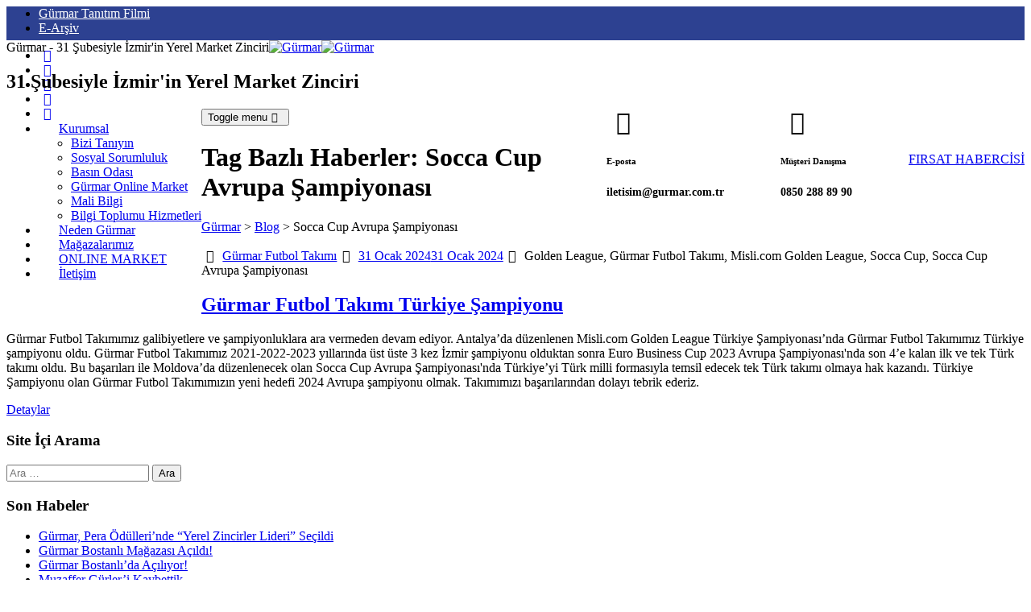

--- FILE ---
content_type: text/html; charset=UTF-8
request_url: https://gurmarkurumsal.com/etiket/socca-cup-avrupa-sampiyonasi/
body_size: 22382
content:
<!DOCTYPE html>
<html lang="tr" class="no-js">
<head>
	<meta charset="UTF-8">
	<meta name="SKYPE_TOOLBAR" content="SKYPE_TOOLBAR_PARSER_COMPATIBLE" />
	<link rel="profile" href="http://gmpg.org/xfn/11">
	<meta name="viewport" content="width=device-width, initial-scale=1">
		<script> 'use strict'; (function(html){html.className = html.className.replace(/\bno-js\b/,'js')})(document.documentElement);</script>
<title>Socca Cup Avrupa Şampiyonası &#8211; Gürmar</title>
<meta name='robots' content='max-image-preview:large' />
<link rel='dns-prefetch' href='//www.google.com' />
<link rel='dns-prefetch' href='//www.googletagmanager.com' />
<link rel='dns-prefetch' href='//maps.googleapis.com' />
<link rel='dns-prefetch' href='//cdnjs.cloudflare.com' />
<link rel='dns-prefetch' href='//fonts.googleapis.com' />
<link rel="alternate" type="application/rss+xml" title="Gürmar &raquo; akışı" href="https://gurmarkurumsal.com/feed/" />
<link rel="alternate" type="application/rss+xml" title="Gürmar &raquo; yorum akışı" href="https://gurmarkurumsal.com/comments/feed/" />
<link rel="alternate" type="application/rss+xml" title="Gürmar &raquo; Socca Cup Avrupa Şampiyonası etiket akışı" href="https://gurmarkurumsal.com/etiket/socca-cup-avrupa-sampiyonasi/feed/" />
<script>
/* <![CDATA[ */
window._wpemojiSettings = {"baseUrl":"https:\/\/s.w.org\/images\/core\/emoji\/15.0.3\/72x72\/","ext":".png","svgUrl":"https:\/\/s.w.org\/images\/core\/emoji\/15.0.3\/svg\/","svgExt":".svg","source":{"concatemoji":"https:\/\/gurmarkurumsal.com\/wp-includes\/js\/wp-emoji-release.min.js?ver=6.6.4"}};
/*! This file is auto-generated */
!function(i,n){var o,s,e;function c(e){try{var t={supportTests:e,timestamp:(new Date).valueOf()};sessionStorage.setItem(o,JSON.stringify(t))}catch(e){}}function p(e,t,n){e.clearRect(0,0,e.canvas.width,e.canvas.height),e.fillText(t,0,0);var t=new Uint32Array(e.getImageData(0,0,e.canvas.width,e.canvas.height).data),r=(e.clearRect(0,0,e.canvas.width,e.canvas.height),e.fillText(n,0,0),new Uint32Array(e.getImageData(0,0,e.canvas.width,e.canvas.height).data));return t.every(function(e,t){return e===r[t]})}function u(e,t,n){switch(t){case"flag":return n(e,"\ud83c\udff3\ufe0f\u200d\u26a7\ufe0f","\ud83c\udff3\ufe0f\u200b\u26a7\ufe0f")?!1:!n(e,"\ud83c\uddfa\ud83c\uddf3","\ud83c\uddfa\u200b\ud83c\uddf3")&&!n(e,"\ud83c\udff4\udb40\udc67\udb40\udc62\udb40\udc65\udb40\udc6e\udb40\udc67\udb40\udc7f","\ud83c\udff4\u200b\udb40\udc67\u200b\udb40\udc62\u200b\udb40\udc65\u200b\udb40\udc6e\u200b\udb40\udc67\u200b\udb40\udc7f");case"emoji":return!n(e,"\ud83d\udc26\u200d\u2b1b","\ud83d\udc26\u200b\u2b1b")}return!1}function f(e,t,n){var r="undefined"!=typeof WorkerGlobalScope&&self instanceof WorkerGlobalScope?new OffscreenCanvas(300,150):i.createElement("canvas"),a=r.getContext("2d",{willReadFrequently:!0}),o=(a.textBaseline="top",a.font="600 32px Arial",{});return e.forEach(function(e){o[e]=t(a,e,n)}),o}function t(e){var t=i.createElement("script");t.src=e,t.defer=!0,i.head.appendChild(t)}"undefined"!=typeof Promise&&(o="wpEmojiSettingsSupports",s=["flag","emoji"],n.supports={everything:!0,everythingExceptFlag:!0},e=new Promise(function(e){i.addEventListener("DOMContentLoaded",e,{once:!0})}),new Promise(function(t){var n=function(){try{var e=JSON.parse(sessionStorage.getItem(o));if("object"==typeof e&&"number"==typeof e.timestamp&&(new Date).valueOf()<e.timestamp+604800&&"object"==typeof e.supportTests)return e.supportTests}catch(e){}return null}();if(!n){if("undefined"!=typeof Worker&&"undefined"!=typeof OffscreenCanvas&&"undefined"!=typeof URL&&URL.createObjectURL&&"undefined"!=typeof Blob)try{var e="postMessage("+f.toString()+"("+[JSON.stringify(s),u.toString(),p.toString()].join(",")+"));",r=new Blob([e],{type:"text/javascript"}),a=new Worker(URL.createObjectURL(r),{name:"wpTestEmojiSupports"});return void(a.onmessage=function(e){c(n=e.data),a.terminate(),t(n)})}catch(e){}c(n=f(s,u,p))}t(n)}).then(function(e){for(var t in e)n.supports[t]=e[t],n.supports.everything=n.supports.everything&&n.supports[t],"flag"!==t&&(n.supports.everythingExceptFlag=n.supports.everythingExceptFlag&&n.supports[t]);n.supports.everythingExceptFlag=n.supports.everythingExceptFlag&&!n.supports.flag,n.DOMReady=!1,n.readyCallback=function(){n.DOMReady=!0}}).then(function(){return e}).then(function(){var e;n.supports.everything||(n.readyCallback(),(e=n.source||{}).concatemoji?t(e.concatemoji):e.wpemoji&&e.twemoji&&(t(e.twemoji),t(e.wpemoji)))}))}((window,document),window._wpemojiSettings);
/* ]]> */
</script>
<link rel='stylesheet' id='jquery-ui-css' href='https://gurmarkurumsal.com/wp-content/plugins/booking-calendar/css/jquery-ui.css?ver=10.12'  media='all' />
<link rel='stylesheet' id='wpdevart-font-awesome-css' href='https://gurmarkurumsal.com/wp-content/plugins/booking-calendar/css/font-awesome/font-awesome.css?ver=10.12'  media='all' />
<link rel='stylesheet' id='wpdevart-style-css' href='https://gurmarkurumsal.com/wp-content/plugins/booking-calendar/css/style.css?ver=10.12'  media='all' />
<link rel='stylesheet' id='wpdevart-effects-css' href='https://gurmarkurumsal.com/wp-content/plugins/booking-calendar/css/effects.css?ver=10.12'  media='all' />
<link rel='stylesheet' id='wpdevartcalendar-style-css' href='https://gurmarkurumsal.com/wp-content/plugins/booking-calendar/css/booking.css?ver=10.12'  media='all' />
<style id='wp-emoji-styles-inline-css'>

	img.wp-smiley, img.emoji {
		display: inline !important;
		border: none !important;
		box-shadow: none !important;
		height: 1em !important;
		width: 1em !important;
		margin: 0 0.07em !important;
		vertical-align: -0.1em !important;
		background: none !important;
		padding: 0 !important;
	}
</style>
<link rel='stylesheet' id='wp-block-library-css' href='https://gurmarkurumsal.com/wp-includes/css/dist/block-library/style.min.css?ver=6.6.4'  media='all' />
<style id='classic-theme-styles-inline-css'>
/*! This file is auto-generated */
.wp-block-button__link{color:#fff;background-color:#32373c;border-radius:9999px;box-shadow:none;text-decoration:none;padding:calc(.667em + 2px) calc(1.333em + 2px);font-size:1.125em}.wp-block-file__button{background:#32373c;color:#fff;text-decoration:none}
</style>
<style id='global-styles-inline-css'>
:root{--wp--preset--aspect-ratio--square: 1;--wp--preset--aspect-ratio--4-3: 4/3;--wp--preset--aspect-ratio--3-4: 3/4;--wp--preset--aspect-ratio--3-2: 3/2;--wp--preset--aspect-ratio--2-3: 2/3;--wp--preset--aspect-ratio--16-9: 16/9;--wp--preset--aspect-ratio--9-16: 9/16;--wp--preset--color--black: #000000;--wp--preset--color--cyan-bluish-gray: #abb8c3;--wp--preset--color--white: #ffffff;--wp--preset--color--pale-pink: #f78da7;--wp--preset--color--vivid-red: #cf2e2e;--wp--preset--color--luminous-vivid-orange: #ff6900;--wp--preset--color--luminous-vivid-amber: #fcb900;--wp--preset--color--light-green-cyan: #7bdcb5;--wp--preset--color--vivid-green-cyan: #00d084;--wp--preset--color--pale-cyan-blue: #8ed1fc;--wp--preset--color--vivid-cyan-blue: #0693e3;--wp--preset--color--vivid-purple: #9b51e0;--wp--preset--gradient--vivid-cyan-blue-to-vivid-purple: linear-gradient(135deg,rgba(6,147,227,1) 0%,rgb(155,81,224) 100%);--wp--preset--gradient--light-green-cyan-to-vivid-green-cyan: linear-gradient(135deg,rgb(122,220,180) 0%,rgb(0,208,130) 100%);--wp--preset--gradient--luminous-vivid-amber-to-luminous-vivid-orange: linear-gradient(135deg,rgba(252,185,0,1) 0%,rgba(255,105,0,1) 100%);--wp--preset--gradient--luminous-vivid-orange-to-vivid-red: linear-gradient(135deg,rgba(255,105,0,1) 0%,rgb(207,46,46) 100%);--wp--preset--gradient--very-light-gray-to-cyan-bluish-gray: linear-gradient(135deg,rgb(238,238,238) 0%,rgb(169,184,195) 100%);--wp--preset--gradient--cool-to-warm-spectrum: linear-gradient(135deg,rgb(74,234,220) 0%,rgb(151,120,209) 20%,rgb(207,42,186) 40%,rgb(238,44,130) 60%,rgb(251,105,98) 80%,rgb(254,248,76) 100%);--wp--preset--gradient--blush-light-purple: linear-gradient(135deg,rgb(255,206,236) 0%,rgb(152,150,240) 100%);--wp--preset--gradient--blush-bordeaux: linear-gradient(135deg,rgb(254,205,165) 0%,rgb(254,45,45) 50%,rgb(107,0,62) 100%);--wp--preset--gradient--luminous-dusk: linear-gradient(135deg,rgb(255,203,112) 0%,rgb(199,81,192) 50%,rgb(65,88,208) 100%);--wp--preset--gradient--pale-ocean: linear-gradient(135deg,rgb(255,245,203) 0%,rgb(182,227,212) 50%,rgb(51,167,181) 100%);--wp--preset--gradient--electric-grass: linear-gradient(135deg,rgb(202,248,128) 0%,rgb(113,206,126) 100%);--wp--preset--gradient--midnight: linear-gradient(135deg,rgb(2,3,129) 0%,rgb(40,116,252) 100%);--wp--preset--font-size--small: 13px;--wp--preset--font-size--medium: 20px;--wp--preset--font-size--large: 36px;--wp--preset--font-size--x-large: 42px;--wp--preset--spacing--20: 0.44rem;--wp--preset--spacing--30: 0.67rem;--wp--preset--spacing--40: 1rem;--wp--preset--spacing--50: 1.5rem;--wp--preset--spacing--60: 2.25rem;--wp--preset--spacing--70: 3.38rem;--wp--preset--spacing--80: 5.06rem;--wp--preset--shadow--natural: 6px 6px 9px rgba(0, 0, 0, 0.2);--wp--preset--shadow--deep: 12px 12px 50px rgba(0, 0, 0, 0.4);--wp--preset--shadow--sharp: 6px 6px 0px rgba(0, 0, 0, 0.2);--wp--preset--shadow--outlined: 6px 6px 0px -3px rgba(255, 255, 255, 1), 6px 6px rgba(0, 0, 0, 1);--wp--preset--shadow--crisp: 6px 6px 0px rgba(0, 0, 0, 1);}:where(.is-layout-flex){gap: 0.5em;}:where(.is-layout-grid){gap: 0.5em;}body .is-layout-flex{display: flex;}.is-layout-flex{flex-wrap: wrap;align-items: center;}.is-layout-flex > :is(*, div){margin: 0;}body .is-layout-grid{display: grid;}.is-layout-grid > :is(*, div){margin: 0;}:where(.wp-block-columns.is-layout-flex){gap: 2em;}:where(.wp-block-columns.is-layout-grid){gap: 2em;}:where(.wp-block-post-template.is-layout-flex){gap: 1.25em;}:where(.wp-block-post-template.is-layout-grid){gap: 1.25em;}.has-black-color{color: var(--wp--preset--color--black) !important;}.has-cyan-bluish-gray-color{color: var(--wp--preset--color--cyan-bluish-gray) !important;}.has-white-color{color: var(--wp--preset--color--white) !important;}.has-pale-pink-color{color: var(--wp--preset--color--pale-pink) !important;}.has-vivid-red-color{color: var(--wp--preset--color--vivid-red) !important;}.has-luminous-vivid-orange-color{color: var(--wp--preset--color--luminous-vivid-orange) !important;}.has-luminous-vivid-amber-color{color: var(--wp--preset--color--luminous-vivid-amber) !important;}.has-light-green-cyan-color{color: var(--wp--preset--color--light-green-cyan) !important;}.has-vivid-green-cyan-color{color: var(--wp--preset--color--vivid-green-cyan) !important;}.has-pale-cyan-blue-color{color: var(--wp--preset--color--pale-cyan-blue) !important;}.has-vivid-cyan-blue-color{color: var(--wp--preset--color--vivid-cyan-blue) !important;}.has-vivid-purple-color{color: var(--wp--preset--color--vivid-purple) !important;}.has-black-background-color{background-color: var(--wp--preset--color--black) !important;}.has-cyan-bluish-gray-background-color{background-color: var(--wp--preset--color--cyan-bluish-gray) !important;}.has-white-background-color{background-color: var(--wp--preset--color--white) !important;}.has-pale-pink-background-color{background-color: var(--wp--preset--color--pale-pink) !important;}.has-vivid-red-background-color{background-color: var(--wp--preset--color--vivid-red) !important;}.has-luminous-vivid-orange-background-color{background-color: var(--wp--preset--color--luminous-vivid-orange) !important;}.has-luminous-vivid-amber-background-color{background-color: var(--wp--preset--color--luminous-vivid-amber) !important;}.has-light-green-cyan-background-color{background-color: var(--wp--preset--color--light-green-cyan) !important;}.has-vivid-green-cyan-background-color{background-color: var(--wp--preset--color--vivid-green-cyan) !important;}.has-pale-cyan-blue-background-color{background-color: var(--wp--preset--color--pale-cyan-blue) !important;}.has-vivid-cyan-blue-background-color{background-color: var(--wp--preset--color--vivid-cyan-blue) !important;}.has-vivid-purple-background-color{background-color: var(--wp--preset--color--vivid-purple) !important;}.has-black-border-color{border-color: var(--wp--preset--color--black) !important;}.has-cyan-bluish-gray-border-color{border-color: var(--wp--preset--color--cyan-bluish-gray) !important;}.has-white-border-color{border-color: var(--wp--preset--color--white) !important;}.has-pale-pink-border-color{border-color: var(--wp--preset--color--pale-pink) !important;}.has-vivid-red-border-color{border-color: var(--wp--preset--color--vivid-red) !important;}.has-luminous-vivid-orange-border-color{border-color: var(--wp--preset--color--luminous-vivid-orange) !important;}.has-luminous-vivid-amber-border-color{border-color: var(--wp--preset--color--luminous-vivid-amber) !important;}.has-light-green-cyan-border-color{border-color: var(--wp--preset--color--light-green-cyan) !important;}.has-vivid-green-cyan-border-color{border-color: var(--wp--preset--color--vivid-green-cyan) !important;}.has-pale-cyan-blue-border-color{border-color: var(--wp--preset--color--pale-cyan-blue) !important;}.has-vivid-cyan-blue-border-color{border-color: var(--wp--preset--color--vivid-cyan-blue) !important;}.has-vivid-purple-border-color{border-color: var(--wp--preset--color--vivid-purple) !important;}.has-vivid-cyan-blue-to-vivid-purple-gradient-background{background: var(--wp--preset--gradient--vivid-cyan-blue-to-vivid-purple) !important;}.has-light-green-cyan-to-vivid-green-cyan-gradient-background{background: var(--wp--preset--gradient--light-green-cyan-to-vivid-green-cyan) !important;}.has-luminous-vivid-amber-to-luminous-vivid-orange-gradient-background{background: var(--wp--preset--gradient--luminous-vivid-amber-to-luminous-vivid-orange) !important;}.has-luminous-vivid-orange-to-vivid-red-gradient-background{background: var(--wp--preset--gradient--luminous-vivid-orange-to-vivid-red) !important;}.has-very-light-gray-to-cyan-bluish-gray-gradient-background{background: var(--wp--preset--gradient--very-light-gray-to-cyan-bluish-gray) !important;}.has-cool-to-warm-spectrum-gradient-background{background: var(--wp--preset--gradient--cool-to-warm-spectrum) !important;}.has-blush-light-purple-gradient-background{background: var(--wp--preset--gradient--blush-light-purple) !important;}.has-blush-bordeaux-gradient-background{background: var(--wp--preset--gradient--blush-bordeaux) !important;}.has-luminous-dusk-gradient-background{background: var(--wp--preset--gradient--luminous-dusk) !important;}.has-pale-ocean-gradient-background{background: var(--wp--preset--gradient--pale-ocean) !important;}.has-electric-grass-gradient-background{background: var(--wp--preset--gradient--electric-grass) !important;}.has-midnight-gradient-background{background: var(--wp--preset--gradient--midnight) !important;}.has-small-font-size{font-size: var(--wp--preset--font-size--small) !important;}.has-medium-font-size{font-size: var(--wp--preset--font-size--medium) !important;}.has-large-font-size{font-size: var(--wp--preset--font-size--large) !important;}.has-x-large-font-size{font-size: var(--wp--preset--font-size--x-large) !important;}
:where(.wp-block-post-template.is-layout-flex){gap: 1.25em;}:where(.wp-block-post-template.is-layout-grid){gap: 1.25em;}
:where(.wp-block-columns.is-layout-flex){gap: 2em;}:where(.wp-block-columns.is-layout-grid){gap: 2em;}
:root :where(.wp-block-pullquote){font-size: 1.5em;line-height: 1.6;}
</style>
<link rel='stylesheet' id='contact-form-7-css' href='https://gurmarkurumsal.com/wp-content/plugins/contact-form-7/includes/css/styles.css?ver=6.0.6'  media='all' />
<link rel='stylesheet' id='font-awesome-css' href='https://gurmarkurumsal.com/wp-content/plugins/elementor/assets/lib/font-awesome/css/font-awesome.min.css?ver=4.7.0'  media='all' />
<link rel='stylesheet' id='twenty20-css' href='https://gurmarkurumsal.com/wp-content/plugins/twenty20/assets/css/twenty20.css?ver=2.0.4'  media='all' />
<link rel='stylesheet' id='wordpress-store-locator-css' href='https://gurmarkurumsal.com/wp-content/plugins/wordpress-store-locator/public/css/wordpress-store-locator-public.css?ver=2.0.16'  media='all' />
<link rel='stylesheet' id='wordpress-store-locator-bootstrap-css' href='https://gurmarkurumsal.com/wp-content/plugins/wordpress-store-locator/public/css/bootstrap.min.css?ver=2.0.16'  media='all' />
<link rel='stylesheet' id='font-awesome-store-locator-css' href='https://cdnjs.cloudflare.com/ajax/libs/font-awesome/5.14.0/css/all.min.css?ver=5.14.0'  media='all' />
<link rel='stylesheet' id='wordpress-store-locator-custom-css' href='https://gurmarkurumsal.com/wp-content/plugins/wordpress-store-locator/public/css/wordpress-store-locator-custom.css?ver=2.0.16'  media='all' />
<link rel='stylesheet' id='ts-cs-google-fonts-css' href='//fonts.googleapis.com/css?family=Poppins%3A300%2C400%2C500%2C600%2C700%7CMontserrat%3A700%2C300%2C400%2C600%7CArimo%3A400%7CVollkorn%3A700&#038;ver=6.6.4'  media='all' />
<link rel='stylesheet' id='perfect-scrollbar-css' href='https://gurmarkurumsal.com/wp-content/themes/optico/libraries/perfect-scrollbar/perfect-scrollbar.min.css?ver=6.6.4'  media='all' />
<link rel='stylesheet' id='chrisbracco-tooltip-css' href='https://gurmarkurumsal.com/wp-content/themes/optico/libraries/chrisbracco-tooltip/chrisbracco-tooltip.min.css?ver=6.6.4'  media='all' />
<link rel='stylesheet' id='multi-columns-row-css' href='https://gurmarkurumsal.com/wp-content/themes/optico/css/multi-columns-row.css?ver=6.6.4'  media='all' />
<link rel='stylesheet' id='ts-select2-css' href='https://gurmarkurumsal.com/wp-content/themes/optico/libraries/select2/select2.min.css?ver=6.6.4'  media='all' />
<link rel='stylesheet' id='flexslider-css' href='https://gurmarkurumsal.com/wp-content/plugins/js_composer/assets/lib/flexslider/flexslider.min.css?ver=7.3'  media='all' />
<link rel='stylesheet' id='tsoptmicon-css' href='https://gurmarkurumsal.com/wp-content/themes/optico/libraries/ts-optometrist-icons/font/flaticon.css?ver=6.6.4'  media='all' />
<link rel='stylesheet' id='ts-optometrist-icons-css' href='https://gurmarkurumsal.com/wp-content/themes/optico/libraries/ts-optometrist-icons/font/flaticon.css?ver=6.6.4'  media='all' />
<link rel='stylesheet' id='vc_linecons-css' href='https://gurmarkurumsal.com/wp-content/plugins/js_composer/assets/css/lib/vc-linecons/vc_linecons_icons.min.css?ver=7.3'  media='all' />
<link rel='stylesheet' id='ts-optico-icons-css' href='https://gurmarkurumsal.com/wp-content/themes/optico/libraries/ts-optico-icons/css/ts-optico-icons.css?ver=6.6.4'  media='all' />
<link rel='stylesheet' id='slick-css' href='https://gurmarkurumsal.com/wp-content/themes/optico/libraries/slick/slick.css?ver=6.6.4'  media='all' />
<link rel='stylesheet' id='slick-theme-css' href='https://gurmarkurumsal.com/wp-content/themes/optico/libraries/slick/slick-theme.css?ver=6.6.4'  media='all' />
<link rel='stylesheet' id='prettyphoto-css' href='https://gurmarkurumsal.com/wp-content/plugins/js_composer/assets/lib/prettyphoto/css/prettyPhoto.min.css?ver=7.3'  media='all' />
<link rel='stylesheet' id='tstk-optico-header-style-css' href='https://gurmarkurumsal.com/wp-content/themes/optico/css/header/header-style-2.min.css?ver=6.6.4'  media='all' />
<link rel='stylesheet' id='ts-blog-style-1-css' href='https://gurmarkurumsal.com/wp-content/themes/optico/css/blogbox/blogbox-style-1.min.css?ver=6.6.4'  media='all' />
<link rel='stylesheet' id='ts-blog-style-2-css' href='https://gurmarkurumsal.com/wp-content/themes/optico/css/blogbox/blogbox-style-2.min.css?ver=6.6.4'  media='all' />
<link rel='stylesheet' id='ts-blog-style-3-css' href='https://gurmarkurumsal.com/wp-content/themes/optico/css/blogbox/blogbox-style-3.min.css?ver=6.6.4'  media='all' />
<link rel='stylesheet' id='ts-blog-style-4-css' href='https://gurmarkurumsal.com/wp-content/themes/optico/css/blogbox/blogbox-style-4.min.css?ver=6.6.4'  media='all' />
<link rel='stylesheet' id='ts-blog-style-5-css' href='https://gurmarkurumsal.com/wp-content/themes/optico/css/blogbox/blogbox-style-5.min.css?ver=6.6.4'  media='all' />
<link rel='stylesheet' id='ts-client-style-1-css' href='https://gurmarkurumsal.com/wp-content/themes/optico/css/clientbox/clientbox-style-1.min.css?ver=6.6.4'  media='all' />
<link rel='stylesheet' id='ts-client-style-2-css' href='https://gurmarkurumsal.com/wp-content/themes/optico/css/clientbox/clientbox-style-2.min.css?ver=6.6.4'  media='all' />
<link rel='stylesheet' id='ts-fid-style-1-css' href='https://gurmarkurumsal.com/wp-content/themes/optico/css/fidbox/fidbox-style-1.min.css?ver=6.6.4'  media='all' />
<link rel='stylesheet' id='ts-fid-style-2-css' href='https://gurmarkurumsal.com/wp-content/themes/optico/css/fidbox/fidbox-style-2.min.css?ver=6.6.4'  media='all' />
<link rel='stylesheet' id='ts-fid-style-3-css' href='https://gurmarkurumsal.com/wp-content/themes/optico/css/fidbox/fidbox-style-3.min.css?ver=6.6.4'  media='all' />
<link rel='stylesheet' id='ts-fid-style-4-css' href='https://gurmarkurumsal.com/wp-content/themes/optico/css/fidbox/fidbox-style-4.min.css?ver=6.6.4'  media='all' />
<link rel='stylesheet' id='ts-fid-style-5-css' href='https://gurmarkurumsal.com/wp-content/themes/optico/css/fidbox/fidbox-style-5.min.css?ver=6.6.4'  media='all' />
<link rel='stylesheet' id='ts-fid-style-6-css' href='https://gurmarkurumsal.com/wp-content/themes/optico/css/fidbox/fidbox-style-6.min.css?ver=6.6.4'  media='all' />
<link rel='stylesheet' id='ts-fid-style-7-css' href='https://gurmarkurumsal.com/wp-content/themes/optico/css/fidbox/fidbox-style-7.min.css?ver=6.6.4'  media='all' />
<link rel='stylesheet' id='ts-fid-style-8-css' href='https://gurmarkurumsal.com/wp-content/themes/optico/css/fidbox/fidbox-style-8.min.css?ver=6.6.4'  media='all' />
<link rel='stylesheet' id='ts-portfolio-style-1-css' href='https://gurmarkurumsal.com/wp-content/themes/optico/css/portfoliobox/portfoliobox-style-1.min.css?ver=6.6.4'  media='all' />
<link rel='stylesheet' id='ts-portfolio-style-2-css' href='https://gurmarkurumsal.com/wp-content/themes/optico/css/portfoliobox/portfoliobox-style-2.min.css?ver=6.6.4'  media='all' />
<link rel='stylesheet' id='ts-portfolio-style-3-css' href='https://gurmarkurumsal.com/wp-content/themes/optico/css/portfoliobox/portfoliobox-style-3.min.css?ver=6.6.4'  media='all' />
<link rel='stylesheet' id='ts-portfolio-style-4-css' href='https://gurmarkurumsal.com/wp-content/themes/optico/css/portfoliobox/portfoliobox-style-4.min.css?ver=6.6.4'  media='all' />
<link rel='stylesheet' id='ts-portfolio-style-5-css' href='https://gurmarkurumsal.com/wp-content/themes/optico/css/portfoliobox/portfoliobox-style-5.min.css?ver=6.6.4'  media='all' />
<link rel='stylesheet' id='ts-portfolio-style-6-css' href='https://gurmarkurumsal.com/wp-content/themes/optico/css/portfoliobox/portfoliobox-style-6.min.css?ver=6.6.4'  media='all' />
<link rel='stylesheet' id='ts-portfolio-style-7-css' href='https://gurmarkurumsal.com/wp-content/themes/optico/css/portfoliobox/portfoliobox-style-7.min.css?ver=6.6.4'  media='all' />
<link rel='stylesheet' id='ts-ptable-style-1-css' href='https://gurmarkurumsal.com/wp-content/themes/optico/css/ptablebox/ptablebox-style-1.min.css?ver=6.6.4'  media='all' />
<link rel='stylesheet' id='ts-ptable-style-2-css' href='https://gurmarkurumsal.com/wp-content/themes/optico/css/ptablebox/ptablebox-style-2.min.css?ver=6.6.4'  media='all' />
<link rel='stylesheet' id='ts-ptable-style-3-css' href='https://gurmarkurumsal.com/wp-content/themes/optico/css/ptablebox/ptablebox-style-3.min.css?ver=6.6.4'  media='all' />
<link rel='stylesheet' id='ts-servicebox-style-1-css' href='https://gurmarkurumsal.com/wp-content/themes/optico/css/servicebox/servicebox-style-1.min.css?ver=6.6.4'  media='all' />
<link rel='stylesheet' id='ts-servicebox-style-2-css' href='https://gurmarkurumsal.com/wp-content/themes/optico/css/servicebox/servicebox-style-2.min.css?ver=6.6.4'  media='all' />
<link rel='stylesheet' id='ts-servicebox-style-3-css' href='https://gurmarkurumsal.com/wp-content/themes/optico/css/servicebox/servicebox-style-3.min.css?ver=6.6.4'  media='all' />
<link rel='stylesheet' id='ts-servicebox-style-4-css' href='https://gurmarkurumsal.com/wp-content/themes/optico/css/servicebox/servicebox-style-4.min.css?ver=6.6.4'  media='all' />
<link rel='stylesheet' id='ts-servicebox-style-5-css' href='https://gurmarkurumsal.com/wp-content/themes/optico/css/servicebox/servicebox-style-5.min.css?ver=6.6.4'  media='all' />
<link rel='stylesheet' id='ts-servicebox-style-6-css' href='https://gurmarkurumsal.com/wp-content/themes/optico/css/servicebox/servicebox-style-6.min.css?ver=6.6.4'  media='all' />
<link rel='stylesheet' id='ts-servicebox-style-7-css' href='https://gurmarkurumsal.com/wp-content/themes/optico/css/servicebox/servicebox-style-7.min.css?ver=6.6.4'  media='all' />
<link rel='stylesheet' id='ts-servicebox-style-8-css' href='https://gurmarkurumsal.com/wp-content/themes/optico/css/servicebox/servicebox-style-8.min.css?ver=6.6.4'  media='all' />
<link rel='stylesheet' id='ts-servicebox-style-9-css' href='https://gurmarkurumsal.com/wp-content/themes/optico/css/servicebox/servicebox-style-9.min.css?ver=6.6.4'  media='all' />
<link rel='stylesheet' id='ts-servicebox-style-10-css' href='https://gurmarkurumsal.com/wp-content/themes/optico/css/servicebox/servicebox-style-10.min.css?ver=6.6.4'  media='all' />
<link rel='stylesheet' id='ts-servicebox-style-11-css' href='https://gurmarkurumsal.com/wp-content/themes/optico/css/servicebox/servicebox-style-11.min.css?ver=6.6.4'  media='all' />
<link rel='stylesheet' id='ts-servicebox-style-12-css' href='https://gurmarkurumsal.com/wp-content/themes/optico/css/servicebox/servicebox-style-12.min.css?ver=6.6.4'  media='all' />
<link rel='stylesheet' id='ts-servicebox-style-13-css' href='https://gurmarkurumsal.com/wp-content/themes/optico/css/servicebox/servicebox-style-13.min.css?ver=6.6.4'  media='all' />
<link rel='stylesheet' id='ts-team-style-1-css' href='https://gurmarkurumsal.com/wp-content/themes/optico/css/teambox/teambox-style-1.min.css?ver=6.6.4'  media='all' />
<link rel='stylesheet' id='ts-team-style-2-css' href='https://gurmarkurumsal.com/wp-content/themes/optico/css/teambox/teambox-style-2.min.css?ver=6.6.4'  media='all' />
<link rel='stylesheet' id='ts-team-style-3-css' href='https://gurmarkurumsal.com/wp-content/themes/optico/css/teambox/teambox-style-3.min.css?ver=6.6.4'  media='all' />
<link rel='stylesheet' id='ts-team-style-4-css' href='https://gurmarkurumsal.com/wp-content/themes/optico/css/teambox/teambox-style-4.min.css?ver=6.6.4'  media='all' />
<link rel='stylesheet' id='ts-team-style-5-css' href='https://gurmarkurumsal.com/wp-content/themes/optico/css/teambox/teambox-style-5.min.css?ver=6.6.4'  media='all' />
<link rel='stylesheet' id='ts-team-style-6-css' href='https://gurmarkurumsal.com/wp-content/themes/optico/css/teambox/teambox-style-6.min.css?ver=6.6.4'  media='all' />
<link rel='stylesheet' id='ts-testimonial-style-1-css' href='https://gurmarkurumsal.com/wp-content/themes/optico/css/testimonialbox/testimonialbox-style-1.min.css?ver=6.6.4'  media='all' />
<link rel='stylesheet' id='ts-testimonial-style-2-css' href='https://gurmarkurumsal.com/wp-content/themes/optico/css/testimonialbox/testimonialbox-style-2.min.css?ver=6.6.4'  media='all' />
<link rel='stylesheet' id='ts-testimonial-style-3-css' href='https://gurmarkurumsal.com/wp-content/themes/optico/css/testimonialbox/testimonialbox-style-3.min.css?ver=6.6.4'  media='all' />
<link rel='stylesheet' id='ts-testimonial-style-4-css' href='https://gurmarkurumsal.com/wp-content/themes/optico/css/testimonialbox/testimonialbox-style-4.min.css?ver=6.6.4'  media='all' />
<link rel='stylesheet' id='ts-testimonial-style-5-css' href='https://gurmarkurumsal.com/wp-content/themes/optico/css/testimonialbox/testimonialbox-style-5.min.css?ver=6.6.4'  media='all' />
<link rel='stylesheet' id='ts-testimonial-style-6-css' href='https://gurmarkurumsal.com/wp-content/themes/optico/css/testimonialbox/testimonialbox-style-6.min.css?ver=6.6.4'  media='all' />
<link rel='stylesheet' id='ts-processbox-style1-css' href='https://gurmarkurumsal.com/wp-content/themes/optico/css/processbox/processbox-style1.min.css?ver=6.6.4'  media='all' />
<link rel='stylesheet' id='ts-processbox-style2-css' href='https://gurmarkurumsal.com/wp-content/themes/optico/css/processbox/processbox-style2.min.css?ver=6.6.4'  media='all' />
<link rel='stylesheet' id='themify-css' href='https://gurmarkurumsal.com/wp-content/themes/optico/libraries/themify-icons/themify-icons.css?ver=6.6.4'  media='all' />
<link rel='stylesheet' id='fontawesome-css' href='https://gurmarkurumsal.com/wp-content/themes/optico/libraries/font-awesome/css/font-awesome.min.css?ver=6.6.4'  media='all' />
<link rel='stylesheet' id='dflip-style-css' href='https://gurmarkurumsal.com/wp-content/plugins/3d-flipbook-dflip-lite/assets/css/dflip.min.css?ver=2.3.65'  media='all' />
<link rel='stylesheet' id='bootstrap-css' href='https://gurmarkurumsal.com/wp-content/themes/optico/css/bootstrap.min.css?ver=6.6.4'  media='all' />
<link rel='stylesheet' id='bootstrap-theme-css' href='https://gurmarkurumsal.com/wp-content/themes/optico/css/bootstrap-theme.min.css?ver=6.6.4'  media='all' />
<link rel='stylesheet' id='optico-core-style-css' href='https://gurmarkurumsal.com/wp-content/themes/optico/css/core.min.css?ver=6.6.4'  media='all' />
<link rel='stylesheet' id='js_composer_front-css' href='https://gurmarkurumsal.com/wp-content/plugins/js_composer/assets/css/js_composer.min.css?ver=7.3'  media='all' />
<link rel='stylesheet' id='optico-master-style-css' href='https://gurmarkurumsal.com/wp-content/themes/optico/css/master.min.css?ver=6.6.4'  media='all' />
<link rel='stylesheet' id='optico-responsive-style-css' href='https://gurmarkurumsal.com/wp-content/themes/optico/css/responsive.min.css?ver=6.6.4'  media='all' />
<style id='optico-responsive-style-inline-css'>
.themestek-pre-header-wrapper{background-color:#2d4191}
</style>
<link rel='stylesheet' id='tste-optico-theme-style-css' href='https://gurmarkurumsal.com/wp-content/tste-optico-css/theme-style.min.css?ver=365591'  media='all' />
<script  src="https://gurmarkurumsal.com/wp-includes/js/jquery/jquery.min.js?ver=3.7.1" id="jquery-core-js"></script>
<script  src="https://gurmarkurumsal.com/wp-includes/js/jquery/jquery-migrate.min.js?ver=3.4.1" id="jquery-migrate-js"></script>
<script id="wpdevart-booking-script-js-extra">
/* <![CDATA[ */
var wpdevart = {"ajaxUrl":"https:\/\/gurmarkurumsal.com\/wp-admin\/admin-ajax.php","ajaxNonce":"f553c5cdd7","required":"is required.","confirm_email":"do not match.","file_size":" The file size is too large!","file_type":" The file type not allowed!","emailValid":"Enter the valid email address.","date":"Date","hour":"Hour"};
/* ]]> */
</script>
<script  src="https://gurmarkurumsal.com/wp-content/plugins/booking-calendar/js/booking.js?ver=10.12" id="wpdevart-booking-script-js"></script>
<script  src="https://gurmarkurumsal.com/wp-content/plugins/booking-calendar/js/script.js?ver=10.12" id="wpdevart-script-js"></script>
<script  src="https://www.google.com/recaptcha/api.js?onload=wpdevartRecaptchaInit&amp;render=explicit&amp;ver=10.12" id="wpdevart-recaptcha-js"></script>
<script  src="https://gurmarkurumsal.com/wp-content/plugins/booking-calendar/js/jquery.scrollTo-min.js?ver=10.12" id="scrollto-js"></script>
<script  src="https://gurmarkurumsal.com/wp-content/plugins/sendy-widget/js/script.js?ver=6.6.4" id="sendy-widget-js"></script>
<script  src="https://gurmarkurumsal.com/wp-content/plugins/themestek-optico-extras/js/jquery-resize.min.js?ver=6.6.4" id="jquery-resize-js"></script>

<!-- Site Kit tarafından eklenen Google etiketi (gtag.js) snippet&#039;i -->

<!-- Google Analytics snippet added by Site Kit -->
<script  src="https://www.googletagmanager.com/gtag/js?id=GT-NBQQ6GX" id="google_gtagjs-js" async></script>
<script  id="google_gtagjs-js-after">
/* <![CDATA[ */
window.dataLayer = window.dataLayer || [];function gtag(){dataLayer.push(arguments);}
gtag("set","linker",{"domains":["gurmarkurumsal.com"]});
gtag("js", new Date());
gtag("set", "developer_id.dZTNiMT", true);
gtag("config", "GT-NBQQ6GX");
/* ]]> */
</script>

<!-- Site Kit tarafından eklenen Google etiketi (gtag.js) snippet&#039;ini sonlandırın -->
<script></script><link rel="https://api.w.org/" href="https://gurmarkurumsal.com/wp-json/" /><link rel="alternate" title="JSON" type="application/json" href="https://gurmarkurumsal.com/wp-json/wp/v2/tags/39" /><link rel="EditURI" type="application/rsd+xml" title="RSD" href="https://gurmarkurumsal.com/xmlrpc.php?rsd" />
<meta name="generator" content="WordPress 6.6.4" />
<meta name="generator" content="Site Kit by Google 1.151.0" /><!-- Inline CSS Start --><!-- Inline CSS End --><style>
.themestek-pre-header-inner {
background-color: #2d4191;
height: 42px;
margin-top:-8px;
}

.ts-infostack-right-content .info-widget h3 { font-size:14px; }
.ts-infostack-right-content .info-widget i {
    font-size: 30px;
}

.ts-col-bgcolor-darkgrey, .ts-col-bgcolor-darkgrey .ts-bg-layer-inner, .site-header-menu.ts-sticky-bgcolor-darkgrey.is_stuck, .ts-bgcolor-darkgrey {
    background-color: #fecc00;
}
.beyazyazi { color: white; }
</style>

<link href="//cdn-images.mailchimp.com/embedcode/classic-10_7.css" rel="stylesheet">
<style>
	#mc_embed_signup{background:#fff; clear:left; font:14px Helvetica,Arial,sans-serif; }
	/* Add your own Mailchimp form style overrides in your site stylesheet or in this style block.
	   We recommend moving this block and the preceding CSS link to the HEAD of your HTML file. */
#bitnami-banner { 
  display: none !important; 
}

.wpcf7 input[type="text"],
.wpcf7 input[type="email"],
.wpcf7 textarea
{
    background-color: #fff;
    color: #000;
    width: 80%;
}

span.wpcf7-list-item { display: block; }


.wpcf7 form div.visible-only-if-invalid {
  display: none;
}
 
.wpcf7 form.invalid div.visible-only-if-invalid {
  display: block;
}

.form-yukseklik {
  height:200px;
}

.ts-cta3-content-wrapper, {
 visibility: hidden;
height:0;
width:0;
}

.store_locator_single_contact_store,
.store_locator_actions,
#store_locator_result_list
{
visibility: hidden;
height:0;
width:0;
}

</style>
<!-- Site Kit tarafından eklenen Google AdSense meta etiketleri -->
<meta name="google-adsense-platform-account" content="ca-host-pub-2644536267352236">
<meta name="google-adsense-platform-domain" content="sitekit.withgoogle.com">
<!-- Site Kit tarafından eklenen Google AdSense meta etiketlerine son verin -->
<meta name="generator" content="Elementor 3.28.4; features: e_font_icon_svg, additional_custom_breakpoints, e_local_google_fonts; settings: css_print_method-external, google_font-enabled, font_display-swap">
			<style>
				.e-con.e-parent:nth-of-type(n+4):not(.e-lazyloaded):not(.e-no-lazyload),
				.e-con.e-parent:nth-of-type(n+4):not(.e-lazyloaded):not(.e-no-lazyload) * {
					background-image: none !important;
				}
				@media screen and (max-height: 1024px) {
					.e-con.e-parent:nth-of-type(n+3):not(.e-lazyloaded):not(.e-no-lazyload),
					.e-con.e-parent:nth-of-type(n+3):not(.e-lazyloaded):not(.e-no-lazyload) * {
						background-image: none !important;
					}
				}
				@media screen and (max-height: 640px) {
					.e-con.e-parent:nth-of-type(n+2):not(.e-lazyloaded):not(.e-no-lazyload),
					.e-con.e-parent:nth-of-type(n+2):not(.e-lazyloaded):not(.e-no-lazyload) * {
						background-image: none !important;
					}
				}
			</style>
			<meta name="generator" content="Powered by WPBakery Page Builder - drag and drop page builder for WordPress."/>
<meta name="generator" content="Powered by Slider Revolution 6.6.20 - responsive, Mobile-Friendly Slider Plugin for WordPress with comfortable drag and drop interface." />
<link rel="icon" href="https://gurmarkurumsal.com/wp-content/uploads/2019/07/cropped-gurmar-bg-32x32.png" sizes="32x32" />
<link rel="icon" href="https://gurmarkurumsal.com/wp-content/uploads/2019/07/cropped-gurmar-bg-192x192.png" sizes="192x192" />
<link rel="apple-touch-icon" href="https://gurmarkurumsal.com/wp-content/uploads/2019/07/cropped-gurmar-bg-180x180.png" />
<meta name="msapplication-TileImage" content="https://gurmarkurumsal.com/wp-content/uploads/2019/07/cropped-gurmar-bg-270x270.png" />
<script>function setREVStartSize(e){
			//window.requestAnimationFrame(function() {
				window.RSIW = window.RSIW===undefined ? window.innerWidth : window.RSIW;
				window.RSIH = window.RSIH===undefined ? window.innerHeight : window.RSIH;
				try {
					var pw = document.getElementById(e.c).parentNode.offsetWidth,
						newh;
					pw = pw===0 || isNaN(pw) || (e.l=="fullwidth" || e.layout=="fullwidth") ? window.RSIW : pw;
					e.tabw = e.tabw===undefined ? 0 : parseInt(e.tabw);
					e.thumbw = e.thumbw===undefined ? 0 : parseInt(e.thumbw);
					e.tabh = e.tabh===undefined ? 0 : parseInt(e.tabh);
					e.thumbh = e.thumbh===undefined ? 0 : parseInt(e.thumbh);
					e.tabhide = e.tabhide===undefined ? 0 : parseInt(e.tabhide);
					e.thumbhide = e.thumbhide===undefined ? 0 : parseInt(e.thumbhide);
					e.mh = e.mh===undefined || e.mh=="" || e.mh==="auto" ? 0 : parseInt(e.mh,0);
					if(e.layout==="fullscreen" || e.l==="fullscreen")
						newh = Math.max(e.mh,window.RSIH);
					else{
						e.gw = Array.isArray(e.gw) ? e.gw : [e.gw];
						for (var i in e.rl) if (e.gw[i]===undefined || e.gw[i]===0) e.gw[i] = e.gw[i-1];
						e.gh = e.el===undefined || e.el==="" || (Array.isArray(e.el) && e.el.length==0)? e.gh : e.el;
						e.gh = Array.isArray(e.gh) ? e.gh : [e.gh];
						for (var i in e.rl) if (e.gh[i]===undefined || e.gh[i]===0) e.gh[i] = e.gh[i-1];
											
						var nl = new Array(e.rl.length),
							ix = 0,
							sl;
						e.tabw = e.tabhide>=pw ? 0 : e.tabw;
						e.thumbw = e.thumbhide>=pw ? 0 : e.thumbw;
						e.tabh = e.tabhide>=pw ? 0 : e.tabh;
						e.thumbh = e.thumbhide>=pw ? 0 : e.thumbh;
						for (var i in e.rl) nl[i] = e.rl[i]<window.RSIW ? 0 : e.rl[i];
						sl = nl[0];
						for (var i in nl) if (sl>nl[i] && nl[i]>0) { sl = nl[i]; ix=i;}
						var m = pw>(e.gw[ix]+e.tabw+e.thumbw) ? 1 : (pw-(e.tabw+e.thumbw)) / (e.gw[ix]);
						newh =  (e.gh[ix] * m) + (e.tabh + e.thumbh);
					}
					var el = document.getElementById(e.c);
					if (el!==null && el) el.style.height = newh+"px";
					el = document.getElementById(e.c+"_wrapper");
					if (el!==null && el) {
						el.style.height = newh+"px";
						el.style.display = "block";
					}
				} catch(e){
					console.log("Failure at Presize of Slider:" + e)
				}
			//});
		  };</script>
<noscript><style> .wpb_animate_when_almost_visible { opacity: 1; }</style></noscript></head>

<body class="archive tag tag-socca-cup-avrupa-sampiyonasi tag-39 ts-headerstyle-style-2 themestek-wide themestek-sidebar-true themestek-sidebar-right wpb-js-composer js-comp-ver-7.3 vc_responsive elementor-default elementor-kit-8847">

<div id="ts-home"></div>
<div class="main-holder">

	<div id="page" class="hfeed site">

		<header id="masthead" class=" ts-header-style-2 themestek-main-menu-total-5  ts-stickable-header">
	<div class="ts-header-block  ts-mmenu-active-color-custom ts-dmenu-active-color-custom ts-dmenu-sep-white">
				
<div class="themestek-pre-header-wrapper ts-bgcolor-custom ts-textcolor-white">
	<div class="themestek-pre-header-inner">
		<div class="container">
			<div class="ts-table ts-pre-header-content"><div class="ts-table-cell"><ul class="top-contact">

<li><i class="ti-video-clapper"></i> <a href="http://www.gurmarkurumsal.com/gurmar-tanitim-filmi/" target="_blank" class="beyazyazi">Gürmar Tanıtım Filmi</a></li>

<li><i class="ti-clipboard"></i> <a href="https://earsiv.gurmar.com.tr/" target="_blank" class="beyazyazi">E-Arşiv</a></li>
</ul></div><div class="ts-table-cell ts-align-right"><ul class="top-contact ts-highlight"></ul><div class="ts-last-sep-none"><div class="themestek-social-links-wrapper"><ul class="social-icons"><li class="ts-social-facebook"><a class=" tooltip-top" target="_blank" href="https://www.facebook.com/GurmarMarket"><i class="ts-optico-icon-facebook"></i></a></li>
<li class="ts-social-twitter-x"><a class=" tooltip-top" target="_blank" href="https://twitter.com/GurmarMarket"><i class="ts-optico-icon-twitter-x"></i></a></li>
<li class="ts-social-youtube"><a class=" tooltip-top" target="_blank" href="https://www.youtube.com/GurmarMarket"><i class="ts-optico-icon-youtube"></i></a></li>
<li class="ts-social-instagram"><a class=" tooltip-top" target="_blank" href="https://instagram.com/GurmarMarket"><i class="ts-optico-icon-instagram"></i></a></li>
<li class="ts-social-linkedin"><a class=" tooltip-top" target="_blank" href="https://www.linkedin.com/company/g%C3%BCrsan-s%C3%BCt-ve-et-%C3%BCr%C3%BCnleri-besicilik-g%C4%B1da-i%CC%87n%C5%9Faat-ula%C5%9Ft%C4%B1rma-turizm-sanayi-ve-ticaret-a-%C5%9F-?originalSubdomain=tr"><i class="ts-optico-icon-linkedin"></i></a></li>
</ul></div></div></div></div>		</div>
	</div>
</div>

		<div class="themestek-sticky-header"><div class="container"></div></div>
		<div id="site-header" class="site-header ts-bgcolor-white ts-sticky-bgcolor-white ts-mmmenu-override-yes ts-above-content-yes">
	<div class="site-header-main ts-table">
	
		<div class="ts-header-top-wrapper container">
				<div class="site-branding">
					<div class="headerlogo themestek-logotype-image ts-stickylogo-yes"><span class="site-title"><span class="logo-link-text">Gürmar - 31 Şubesiyle İzmir&#039;in Yerel Market Zinciri</span><a class="home-link" href="https://gurmarkurumsal.com/" title="Gürmar" rel="home"><span class="ts-sc-logo ts-sc-logo-type-image"><img class="themestek-logo-img standardlogo" alt="Gürmar" src=" https://gurmarkurumsal.com/wp-content/uploads/2019/01/gurmar-logo-1.png"><img class="themestek-logo-img stickylogo" alt="Gürmar" src="https://gurmarkurumsal.com/wp-content/uploads/2019/01/gurmar-logo-1.png"></span></a></span><h2 class="site-description">31 Şubesiyle İzmir&#039;in Yerel Market Zinciri</h2></div>				</div><!-- .site-branding -->	
				<div class="ts-infostack-right-content">
					<div class="info-widget">
						<div class="info-widget-inner">
							<div class="media-left"><div class="icon"> <i class="ts-optico-icon-mail"></i></div></div><div class="media-right"><h6>E-posta </h6><h3>iletisim@gurmar.com.tr </h3> </div>						</div>
					</div>
					<div class="info-widget">
						<div class="info-widget-inner">
							<div class="media-left"><div class="icon"> <i class="ts-optico-icon-headphone-alt"></i></div></div><div class="media-right"><h6>Müşteri Danışma </h6><h3>0850 288 89 90</h3> </div>						</div> 
					</div> 
					<div class="info-widget">
						<div class="info-widget-inner">
														<div class="ts-header-text-area ts-header-button-w">
		<div class="ts-vc_btn3-container ts-vc_btn3-inline"><a class="ts-vc_general ts-vc_btn3 ts-vc_btn3-size-md ts-vc_btn3-shape-rounded ts-vc_btn3-style-outline ts-vc_btn3-weight-yes ts-vc_btn3-color-skincolor" href="https://www.gurmarkurumsal.com/gurmar-firsat-habercisi/" title="">FIRSAT HABERCİSİ</a></div></div>						</div> 
					</div> 


					
				</div>
		</div><!-- .ts-header-top-wrapper -->
		
		<div id="ts-stickable-header-w" class="ts-stickable-header-w ts-bgcolor-white" style="height:40px">
			<div id="site-header-menu" class="site-header-menu">
				<div class="site-header-menu-inner ts-stickable-header  ts-header-menu-bg-color-custom ts-bgcolor-custom ts-sticky-bgcolor-custom">
					<div class="site-header-menu-middle  ts-header-menu-bg-color-custom ts-bgcolor-custom ts-sticky-bgcolor-custom">
						<div class="container ">
						
							<div class="ts-main-menu">
								<div class="ts-mobile-menu-bg"></div>
								<nav id="site-navigation" class="main-navigation ts-navbar" aria-label="Primary Menu" data-sticky-height="50">		                        
									



<div class="nav-menu"><ul id="menu-main-menu" class="nav-menu"><li id="menu-item-7995" class="menu-item menu-item-type-post_type menu-item-object-page menu-item-has-children menu-item-7995"><a href="https://gurmarkurumsal.com/kurumsal/">Kurumsal</a>
<ul class="sub-menu">
	<li id="menu-item-7996" class="menu-item menu-item-type-post_type menu-item-object-page menu-item-7996"><a href="https://gurmarkurumsal.com/bizi-taniyin/">Bizi Tanıyın</a></li>
	<li id="menu-item-7997" class="menu-item menu-item-type-post_type menu-item-object-page menu-item-7997"><a href="https://gurmarkurumsal.com/kurumsal/sosyal-sorumluluk/">Sosyal Sorumluluk</a></li>
	<li id="menu-item-7998" class="menu-item menu-item-type-post_type menu-item-object-page menu-item-7998"><a href="https://gurmarkurumsal.com/kurumsal/basin-odasi/">Basın Odası</a></li>
	<li id="menu-item-9006" class="menu-item menu-item-type-post_type menu-item-object-page menu-item-9006"><a href="https://gurmarkurumsal.com/kurumsal/gurmar-online-market/">Gürmar Online Market</a></li>
	<li id="menu-item-7999" class="menu-item menu-item-type-post_type menu-item-object-page menu-item-7999"><a href="https://gurmarkurumsal.com/kurumsal/mali-bilgi/">Mali Bilgi</a></li>
	<li id="menu-item-8000" class="menu-item menu-item-type-post_type menu-item-object-page menu-item-8000"><a href="https://gurmarkurumsal.com/kurumsal/bilgi-toplumu-hizmetleri-2/">Bilgi Toplumu Hizmetleri</a></li>
</ul>
</li>
<li id="menu-item-8001" class="menu-item menu-item-type-post_type menu-item-object-page menu-item-8001"><a href="https://gurmarkurumsal.com/neden-gurmar/">Neden Gürmar</a></li>
<li id="menu-item-8002" class="menu-item menu-item-type-post_type menu-item-object-page menu-item-8002"><a href="https://gurmarkurumsal.com/gurmar-subeleri/">Mağazalarımız</a></li>
<li id="menu-item-8873" class="menu-item menu-item-type-custom menu-item-object-custom menu-item-8873"><a target="_blank" rel="noopener" href="https://gurmar.com.tr?utm_source=gurmarkurumsal&#038;utm_medium=topbar">ONLINE MARKET</a></li>
<li id="menu-item-8003" class="menu-item menu-item-type-post_type menu-item-object-page menu-item-8003"><a href="https://gurmarkurumsal.com/iletisim/">İletişim</a></li>
</ul></div>
<button id="menu-toggle" class="menu-toggle">
	<span class="ts-hide">Toggle menu</span><i class="ts-optico-icon-menu"></i>
</button>
								</nav><!-- .main-navigation -->
							</div>
							<div class="ts-phone">
																							</div>
						</div>
					</div>
				</div>
					</div><!-- .site-header-menu -->
		</div>
		
	</div><!-- .site-header-main -->
</div>


		
	
		<div class="ts-titlebar-wrapper ts-bg ts-bgcolor-custom ts-titlebar-align-left ts-textcolor-white ts-bgimage-yes">
			<div class="ts-titlebar-wrapper-bg-layer ts-bg-layer"></div>
			<div class="ts-titlebar entry-header">
				<div class="ts-titlebar-inner-wrapper">
					<div class="ts-titlebar-main">
						<div class="container">
							<div class="ts-titlebar-main-inner">
								<div class="entry-title-wrapper"><div class="container"><h1 class="entry-title"> Tag Bazlı Haberler:  <span class="ts-titlebar-heading ts-tbar-tag-title">Socca Cup Avrupa Şampiyonası</span></h1></div></div><div class="breadcrumb-wrapper"><div class="container"><div class="breadcrumb-wrapper-inner"><!-- Breadcrumb NavXT output --><span><a title="Go to Gürmar." href="https://gurmarkurumsal.com" class="home"><span>Gürmar</span></a></span> &gt; <span><a title="Go to Blog." href="https://gurmarkurumsal.com/blog/" class="post-root post post-post"><span>Blog</span></a></span> &gt; <span><span class="archive taxonomy post_tag current-item">Socca Cup Avrupa Şampiyonası</span></span></div></div></div>							</div>
						</div>
					</div><!-- .ts-titlebar-main -->
				</div><!-- .ts-titlebar-inner-wrapper -->
			</div><!-- .ts-titlebar -->
		</div><!-- .ts-titlebar-wrapper -->

	

		
	</div>
</header><!-- .site-header -->
		<div id="content-wrapper" class="site-content-wrapper">

			
			<div id="content" class="site-content container">
				<div id="content-inner" class="site-content-inner row multi-columns-row">
			
	<div id="primary" class="content-area col-md-9 col-lg-9 col-xs-12">
		<main id="main" class="site-main">

		
		
			<article class="post themestek-box-blog-classic themestek-common-box-shadow themestek-blogbox-format- post-8892 type-post status-publish format-standard has-post-thumbnail hentry category-gurmar-futbol-takimi tag-golden-league tag-gurmar-futbol-takimi tag-misli-com-golden-league tag-socca-cup tag-socca-cup-avrupa-sampiyonasi">

	<div class="ts-featured-wrapper ts-post-featured-wrapper ts-post-format-"><img fetchpriority="high" width="1300" height="1300" src="https://gurmarkurumsal.com/wp-content/uploads/2024/01/gurmar-blog-gurmar-futbol-takimi-turkiye-sampiyonu.jpeg" class="attachment-full size-full wp-post-image" alt="" decoding="async" srcset="https://gurmarkurumsal.com/wp-content/uploads/2024/01/gurmar-blog-gurmar-futbol-takimi-turkiye-sampiyonu.jpeg 1300w, https://gurmarkurumsal.com/wp-content/uploads/2024/01/gurmar-blog-gurmar-futbol-takimi-turkiye-sampiyonu-300x300.jpeg 300w, https://gurmarkurumsal.com/wp-content/uploads/2024/01/gurmar-blog-gurmar-futbol-takimi-turkiye-sampiyonu-1024x1024.jpeg 1024w, https://gurmarkurumsal.com/wp-content/uploads/2024/01/gurmar-blog-gurmar-futbol-takimi-turkiye-sampiyonu-150x150.jpeg 150w, https://gurmarkurumsal.com/wp-content/uploads/2024/01/gurmar-blog-gurmar-futbol-takimi-turkiye-sampiyonu-768x768.jpeg 768w, https://gurmarkurumsal.com/wp-content/uploads/2024/01/gurmar-blog-gurmar-futbol-takimi-turkiye-sampiyonu-800x800.jpeg 800w, https://gurmarkurumsal.com/wp-content/uploads/2024/01/gurmar-blog-gurmar-futbol-takimi-turkiye-sampiyonu-740x740.jpeg 740w" sizes="(max-width: 1300px) 100vw, 1300px" data-id="8893" /></div>
	<div class="ts-blog-classic-box-content">
		<header class="entry-header">

							
					<div class="ts-entry-meta-wrapper"><div class="entry-meta ts-entry-meta ts-entry-meta-blogclassic"><span class="ts-meta-line cat-links"><i class="ts-optico-icon-category"></i> <span class="screen-reader-text ts-hide">Categories </span><a href="https://gurmarkurumsal.com/kategori/gurmar-futbol-takimi/">Gürmar Futbol Takımı</a></span><span class="ts-meta-line posted-on"><i class="ts-optico-icon-clock"></i> <span class="screen-reader-text ts-hide">Posted on </span><a href="https://gurmarkurumsal.com/gurmar-futbol-takimi-turkiye-sampiyonu/"><time class="entry-date published" datetime="2024-01-31T09:45:45+03:00">31 Ocak 2024</time><time class="updated ts-hide" datetime="2024-01-31T13:29:24+03:00">31 Ocak 2024</time></a></span><span class="ts-meta-line tags-links"><i class="ts-optico-icon-tag"></i> <span class="screen-reader-text ts-hide">Tags </span>Golden League, Gürmar Futbol Takımı, Misli.com Golden League, Socca Cup, Socca Cup Avrupa Şampiyonası</span></div></div>
					<h2 class="entry-title"><a href="https://gurmarkurumsal.com/gurmar-futbol-takimi-turkiye-sampiyonu/" rel="bookmark">Gürmar Futbol Takımı Türkiye Şampiyonu</a></h2>									</header><!-- .entry-header -->

		
			<div class="entry-content">
									<p> Gürmar Futbol Takımımız galibiyetlere ve şampiyonluklara ara vermeden devam ediyor. Antalya’da düzenlenen Misli.com Golden League Türkiye Şampiyonası’nda Gürmar Futbol Takımımız Türkiye şampiyonu oldu. Gürmar Futbol Takımımız 2021-2022-2023 yıllarında üst üste 3 kez İzmir şampiyonu olduktan sonra Euro Business Cup 2023 Avrupa Şampiyonası&#039;nda son 4’e kalan ilk ve tek Türk takımı oldu. Bu başarıları ile Moldova’da düzenlenecek olan Socca Cup Avrupa Şampiyonası&#039;nda Türkiye’yi Türk milli formasıyla temsil edecek tek Türk takımı olmaya hak kazandı. Türkiye Şampiyonu olan Gürmar Futbol Takımımızın yeni hedefi 2024 Avrupa şampiyonu olmak. Takımımızı başarılarından dolayı tebrik ederiz. </p>
					<div class="themestek-readmore-link"><a href="https://gurmarkurumsal.com/gurmar-futbol-takimi-turkiye-sampiyonu/">Detaylar</a></div>			</div><!-- .entry-content -->
		
	</div>

</article>

		
		
		<div class="clearfix"></div>
		</main><!-- .site-main -->
	</div><!-- .content-area -->

	
<aside id="sidebar-right" class="widget-area col-md-3 col-lg-3 col-xs-12 sidebar">
	<aside id="search-2" class="widget widget_search"><h3 class="widget-title">Site İçi Arama</h3><form role="search" method="get" class="search-form" action="https://gurmarkurumsal.com/">
				<label>
					<span class="screen-reader-text">Arama:</span>
					<input type="search" class="search-field" placeholder="Ara &hellip;" value="" name="s" />
				</label>
				<input type="submit" class="search-submit" value="Ara" />
			</form></aside>
		<aside id="recent-posts-2" class="widget widget_recent_entries">
		<h3 class="widget-title">Son Habeler</h3>
		<ul>
											<li>
					<a href="https://gurmarkurumsal.com/gurmar-pera-odullerinde-yerel-zincirler-lideri-secildi/">Gürmar, Pera Ödülleri’nde “Yerel Zincirler Lideri” Seçildi</a>
									</li>
											<li>
					<a href="https://gurmarkurumsal.com/gurmar-bostanli-magazasi-acildi/">Gürmar Bostanlı Mağazası Açıldı!</a>
									</li>
											<li>
					<a href="https://gurmarkurumsal.com/gurmar-bostanlida-aciliyor/">Gürmar Bostanlı&#8217;da Açılıyor!</a>
									</li>
											<li>
					<a href="https://gurmarkurumsal.com/muzaffer-gurleri-kaybettik/">Muzaffer Gürler&#8217;i Kaybettik</a>
									</li>
											<li>
					<a href="https://gurmarkurumsal.com/gurmar-25-yasinda-firsatlarla-dolu-kurulus-yil-donumu-basladi/">Gürmar 25 Yaşında! Fırsatlarla Dolu Kuruluş Yıl Dönümü Başladı!</a>
									</li>
					</ul>

		</aside><aside id="categories-3" class="widget widget_categories"><h3 class="widget-title">Kategoriler</h3>
			<ul>
					<li class="cat-item cat-item-1"><a href="https://gurmarkurumsal.com/kategori/genel/">Genel</a>
</li>
	<li class="cat-item cat-item-34"><a href="https://gurmarkurumsal.com/kategori/gurmar-futbol-takimi/">Gürmar Futbol Takımı</a>
</li>
	<li class="cat-item cat-item-2"><a href="https://gurmarkurumsal.com/kategori/gurmardan-haberler/">Gürmar&#039;dan Haberler</a>
</li>
			</ul>

			</aside></aside><!-- #sidebar-right -->

				</div><!-- .site-content-inner -->
			</div><!-- .site-content -->
		</div><!-- .site-content-wrapper -->

		<footer id="colophon" class="site-footer ">
			<div class="footer_inner_wrapper footer ts-bg ts-bgcolor-grey ts-bgimage-no">
				<div class="site-footer-bg-layer ts-bg-layer"></div>
				<div class="site-footer-w">
					<div class="footer-rows">
						<div class="footer-rows-inner">
							<div class="ts-footer-cta-wrapper sidebar-container ts-bg ts-bgcolor-skincolor ts-textcolor-dark"><div class="ts-footer-cta-inner container"><div class="ts-vc_general ts-vc_cta3 ts-cta3-only ts-vc_cta3-style-classic ts-vc_cta3-shape-square ts-vc_cta3-align-left ts-vc_cta3-color-transparent ts-vc_cta3-icon-size-lg ts-vc_cta3-icons-left ts-vc_cta3-actions-right ts-cta3-without-desc"><div class="ts-vc_cta3-icons ts-wrap-cell"><div class="ts-vc_icon_element ts-vc_icon_element-outer ts-vc_icon_element-align-left  ts-vc_icon_element-have-style"><div class="ts-vc_icon_element-inner  ts-vc_icon_element-have-style-inner ts-vc_icon_element-color-black ts-vc_icon_element-size-lg ts-vc_icon_element-style-rounded ts-vc_icon_element-background ts-vc_icon_element-background-color-white"><span class="ts-vc_icon_element-icon themifyicon ti-shopping-cart-full"></span></div></div></div><div class="ts-vc_cta3_content-container"><div class="ts-vc_cta3-content"><div class="ts-vc_cta3-content-header ts-wrap"><div class="ts-vc_cta3-headers ts-wrap-cell"><h2 class="ts-custom-heading ">En uygun fiyatlar ve indirimler için <br> <strong>Gürmar Fırsat Habercisi</strong>'ni inceleyebilirsiniz.</h2>
</div></div></div><div class="ts-vc_cta3-actions">
		<div class="ts-vc_btn3-container ts-vc_btn3-right"><a class="ts-vc_general ts-vc_btn3 ts-vc_btn3-size-md ts-vc_btn3-shape-rounded ts-vc_btn3-style-flat ts-vc_btn3-weight-yes ts-vc_btn3-color-black" href="https://www.gurmarkurumsal.com/gurmar-firsat-habercisi/" title="">Gürmar Fırsat Habercisi</a></div></div></div></div></div></div>							
							

<div id="second-footer" class="sidebar-container second-footer ts-bg ts-bgcolor-transparent ts-textcolor-dark ts-bgimage-no" role="complementary">
	<div class="second-footer-bg-layer ts-bg-layer"></div>
	<div class="container">
		<div class="second-footer-inner">
			<div class="row">

				
										<div class="widget-area col-xs-12 col-sm-6 col-md-3 col-lg-3">
						<aside id="custom_html-2" class="widget_text widget widget_custom_html"><h3 class="widget-title">Gürmar</h3><div class="textwidget custom-html-widget">Gürmar Marketler Zinciri, 1982 yılından beri Gürsüt Markasıyla süt ve süt ürünleri üreticiliği yapan ve perakende sektörüne aşina olan Gürler Ailesi‘nin şirketidir.</div></aside>					</div><!-- .widget-area -->
					
										<div class="widget-area col-xs-12 col-sm-6 col-md-3 col-lg-3">
						<aside id="nav_menu-3" class="widget widget_nav_menu"><h3 class="widget-title">Yasal</h3><div class="menu-alt2-container"><ul id="menu-alt2-1" class="menu"><li class="menu-item menu-item-type-post_type menu-item-object-page menu-item-8004"><a href="https://gurmarkurumsal.com/kisisel-verilerin-korunmasi-hakkinda-bilgilendirme/">Kişisel Verilerin Korunması Hakkında Bilgilendirme</a></li>
<li class="menu-item menu-item-type-post_type menu-item-object-page menu-item-8005"><a href="https://gurmarkurumsal.com/kurumsal/mali-bilgi/">Mali Bilgi</a></li>
</ul></div></aside>					</div><!-- .widget-area -->
					
										<div class="widget-area col-xs-12 col-sm-6 col-md-3 col-lg-3">
						<aside id="nav_menu-2" class="widget widget_nav_menu"><h3 class="widget-title">Talep &#038; Başvuru</h3><div class="menu-alt3-container"><ul id="menu-alt3-1" class="menu"><li class="menu-item menu-item-type-custom menu-item-object-custom menu-item-8007"><a href="https://kariyer.gurmarakademi.com">İş Başvurusu</a></li>
<li class="menu-item menu-item-type-custom menu-item-object-custom menu-item-8758"><a href="https://randevu.gurmarkurumsal.com/">Depo Randevu Talebi</a></li>
</ul></div></aside>					</div><!-- .widget-area -->
					
										<div class="widget-area col-xs-12 col-sm-6 col-md-3 col-lg-3">
						<aside id="optico_contact_widget-2" class="widget optico_contact_widget"><h3 class="widget-title">Bize Ulaşın</h3>		
		<ul class="optico_contact_widget_wrapper">
			<li class="themestek-contact-address  ts-optico-icon-location-pin">
			Sanayi Cd. No:17<br />
Sarnıç, Gaziemir, İzmir			</li>			<li class="themestek-contact-phonenumber ts-optico-icon-mobile">0850 288 89 90</li>			<li class="themestek-contact-email ts-optico-icon-comment-1"><a href="mailto:iletisim@gurmar.com.tr" target="_blank">iletisim@gurmar.com.tr</a></li>			<li class="themestek-contact-website  ts-optico-icon-world"><a href="http://www.gurmar.com.tr" target="_blank">http://www.gurmar.com.tr</a></li>			
					</ul>
		
		</aside>					</div><!-- .widget-area -->
					
				
			</div><!-- .row.multi-columns-row -->
		</div><!-- .second-footer-inner -->
	</div><!--  -->
</div><!-- #secondary -->

						</div><!-- .footer-inner -->
					</div><!-- .footer -->
					
<div id="bottom-footer-text" class="bottom-footer-text ts-bottom-footer-text site-info  ts-bg ts-bgcolor-transparent ts-textcolor-dark ts-bgimage-no">
	<div class="bottom-footer-bg-layer ts-bg-layer"></div>
	<div class="container">
		<div class="bottom-footer-inner">
			<div class="row multi-columns-row">

											
								<div class="col-xs-12 col-sm-5 ts-footer2-left ">
									<strong><a href="http://gurmarkurumsal.com">  GURMAR A.Ş TÜM HAKLARI SAKLIDIR</a></strong>				</div><!-- footer left -->

									<div class="col-xs-12 col-sm-7 ts-footer2-right">
						<ul id="menu-footer-service-menu" class="footer-nav-menu"><li id="menu-item-8009" class="menu-item menu-item-type-post_type menu-item-object-page menu-item-8009"><a href="https://gurmarkurumsal.com/kurumsal/bilgi-toplumu-hizmetleri/">Bilgi Toplumu Hizmetleri</a></li>
</ul>					</div><!-- footer right --> 

				
			</div><!-- .row.multi-columns-row --> 
		</div><!-- .bottom-footer-inner --> 
	</div><!--  --> 
</div><!-- .footer-text -->				</div><!-- .footer-inner-wrapper -->
			</div><!-- .site-footer-inner -->
		</footer><!-- .site-footer -->

	</div><!-- #page .site -->

</div><!-- .main-holder -->

	<!-- To Top -->
	<a id="totop" title="Back to Top" href="#top"><i class="ts-optico-icon-angle-up"></i></a>

		<script>
			window.RS_MODULES = window.RS_MODULES || {};
			window.RS_MODULES.modules = window.RS_MODULES.modules || {};
			window.RS_MODULES.waiting = window.RS_MODULES.waiting || [];
			window.RS_MODULES.defered = true;
			window.RS_MODULES.moduleWaiting = window.RS_MODULES.moduleWaiting || {};
			window.RS_MODULES.type = 'compiled';
		</script>
					<script>
				const lazyloadRunObserver = () => {
					const lazyloadBackgrounds = document.querySelectorAll( `.e-con.e-parent:not(.e-lazyloaded)` );
					const lazyloadBackgroundObserver = new IntersectionObserver( ( entries ) => {
						entries.forEach( ( entry ) => {
							if ( entry.isIntersecting ) {
								let lazyloadBackground = entry.target;
								if( lazyloadBackground ) {
									lazyloadBackground.classList.add( 'e-lazyloaded' );
								}
								lazyloadBackgroundObserver.unobserve( entry.target );
							}
						});
					}, { rootMargin: '200px 0px 200px 0px' } );
					lazyloadBackgrounds.forEach( ( lazyloadBackground ) => {
						lazyloadBackgroundObserver.observe( lazyloadBackground );
					} );
				};
				const events = [
					'DOMContentLoaded',
					'elementor/lazyload/observe',
				];
				events.forEach( ( event ) => {
					document.addEventListener( event, lazyloadRunObserver );
				} );
			</script>
			<link rel='stylesheet' id='ts-footer-gfonts-css' href='//fonts.googleapis.com/css?family=Abril+Fatface&#038;ver=1.0.0'  media='all' />
<link rel='stylesheet' id='rs-plugin-settings-css' href='https://gurmarkurumsal.com/wp-content/plugins/revslider/public/assets/css/rs6.css?ver=6.6.20'  media='all' />
<style id='rs-plugin-settings-inline-css'>
#rs-demo-id {}
</style>
<script  src="https://gurmarkurumsal.com/wp-includes/js/jquery/ui/core.min.js?ver=1.13.3" id="jquery-ui-core-js"></script>
<script  src="https://gurmarkurumsal.com/wp-includes/js/jquery/ui/datepicker.min.js?ver=1.13.3" id="jquery-ui-datepicker-js"></script>
<script  id="jquery-ui-datepicker-js-after">
/* <![CDATA[ */
jQuery(function(jQuery){jQuery.datepicker.setDefaults({"closeText":"Kapat","currentText":"Bug\u00fcn","monthNames":["Ocak","\u015eubat","Mart","Nisan","May\u0131s","Haziran","Temmuz","A\u011fustos","Eyl\u00fcl","Ekim","Kas\u0131m","Aral\u0131k"],"monthNamesShort":["Oca","\u015eub","Mar","Nis","May","Haz","Tem","A\u011fu","Eyl","Eki","Kas","Ara"],"nextText":"Sonraki","prevText":"\u00d6nceki","dayNames":["Pazar","Pazartesi","Sal\u0131","\u00c7ar\u015famba","Per\u015fembe","Cuma","Cumartesi"],"dayNamesShort":["Paz","Pts","Sal","\u00c7ar","Per","Cum","Cts"],"dayNamesMin":["P","P","S","\u00c7","P","C","C"],"dateFormat":"d MM yy","firstDay":1,"isRTL":false});});
/* ]]> */
</script>
<script  src="https://gurmarkurumsal.com/wp-includes/js/dist/hooks.min.js?ver=2810c76e705dd1a53b18" id="wp-hooks-js"></script>
<script  src="https://gurmarkurumsal.com/wp-includes/js/dist/i18n.min.js?ver=5e580eb46a90c2b997e6" id="wp-i18n-js"></script>
<script  id="wp-i18n-js-after">
/* <![CDATA[ */
wp.i18n.setLocaleData( { 'text direction\u0004ltr': [ 'ltr' ] } );
/* ]]> */
</script>
<script  src="https://gurmarkurumsal.com/wp-content/plugins/contact-form-7/includes/swv/js/index.js?ver=6.0.6" id="swv-js"></script>
<script  id="contact-form-7-js-translations">
/* <![CDATA[ */
( function( domain, translations ) {
	var localeData = translations.locale_data[ domain ] || translations.locale_data.messages;
	localeData[""].domain = domain;
	wp.i18n.setLocaleData( localeData, domain );
} )( "contact-form-7", {"translation-revision-date":"2024-07-22 17:28:11+0000","generator":"GlotPress\/4.0.1","domain":"messages","locale_data":{"messages":{"":{"domain":"messages","plural-forms":"nplurals=2; plural=n > 1;","lang":"tr"},"This contact form is placed in the wrong place.":["Bu ileti\u015fim formu yanl\u0131\u015f yere yerle\u015ftirilmi\u015f."],"Error:":["Hata:"]}},"comment":{"reference":"includes\/js\/index.js"}} );
/* ]]> */
</script>
<script  id="contact-form-7-js-before">
/* <![CDATA[ */
var wpcf7 = {
    "api": {
        "root": "https:\/\/gurmarkurumsal.com\/wp-json\/",
        "namespace": "contact-form-7\/v1"
    }
};
/* ]]> */
</script>
<script  src="https://gurmarkurumsal.com/wp-content/plugins/contact-form-7/includes/js/index.js?ver=6.0.6" id="contact-form-7-js"></script>
<script  src="https://gurmarkurumsal.com/wp-content/plugins/revslider/public/assets/js/rbtools.min.js?ver=6.6.20" defer async id="tp-tools-js"></script>
<script  src="https://gurmarkurumsal.com/wp-content/plugins/revslider/public/assets/js/rs6.min.js?ver=6.6.20" defer async id="revmin-js"></script>
<script  src="https://gurmarkurumsal.com/wp-content/themes/optico/libraries/prettyphoto/js/jquery.prettyPhoto.js?ver=6.6.4" id="prettyphoto-js"></script>
<script  src="https://gurmarkurumsal.com/wp-content/plugins/twenty20/assets/js/jquery.event.move.js?ver=2.0.4" id="twenty20-eventmove-js"></script>
<script  src="https://gurmarkurumsal.com/wp-content/plugins/twenty20/assets/js/jquery.twenty20.js?ver=2.0.4" id="twenty20-js"></script>
<script  id="twenty20-js-after">
/* <![CDATA[ */
    jQuery(function($) {
      // Re-init any uninitialized containers
      function checkUninitialized() {
        $(".twentytwenty-container:not([data-twenty20-init])").each(function() {
          var $container = $(this);
          if($container.find("img").length === 2) {
            $container.trigger("twenty20-init");
          }
        });
      }
      
      // Check periodically for the first few seconds
      var checkInterval = setInterval(checkUninitialized, 500);
      setTimeout(function() {
        clearInterval(checkInterval);
      }, 5000);
    });
  
/* ]]> */
</script>
<script  src="https://gurmarkurumsal.com/wp-content/themes/optico/libraries/perfect-scrollbar/perfect-scrollbar.jquery.min.js?ver=6.6.4" id="perfect-scrollbar-js"></script>
<script  src="https://gurmarkurumsal.com/wp-content/themes/optico/libraries/select2/select2.min.js?ver=6.6.4" id="ts-select2-js"></script>
<script  src="https://gurmarkurumsal.com/wp-content/plugins/js_composer/assets/lib/bower/isotope/dist/isotope.pkgd.min.js?ver=7.3" id="isotope-js"></script>
<script  src="https://gurmarkurumsal.com/wp-content/themes/optico/libraries/jquery-mousewheel/jquery.mousewheel.min.js?ver=6.6.4" id="jquery-mousewheel-js"></script>
<script  src="https://gurmarkurumsal.com/wp-content/plugins/js_composer/assets/lib/flexslider/jquery.flexslider.min.js?ver=7.3" id="flexslider-js"></script>
<script  src="https://gurmarkurumsal.com/wp-content/themes/optico/libraries/sticky-kit/jquery.sticky-kit.min.js?ver=6.6.4" id="sticky-kit-js"></script>
<script  src="https://gurmarkurumsal.com/wp-content/themes/optico/libraries/slick/slick.min.js?ver=6.6.4" id="slick-js"></script>
<script  src="https://gurmarkurumsal.com/wp-content/plugins/3d-flipbook-dflip-lite/assets/js/dflip.min.js?ver=2.3.65" id="dflip-script-js"></script>
<script  src="https://gurmarkurumsal.com/wp-content/plugins/js_composer/assets/js/dist/js_composer_front.min.js?ver=7.3" id="wpb_composer_front_js-js"></script>
<script id="optico-script-js-extra">
/* <![CDATA[ */
var ts_optico_js_vars = {"ts_breakpoint":"1200","ajaxurl":"https:\/\/gurmarkurumsal.com\/wp-admin\/admin-ajax.php"};
/* ]]> */
</script>
<script  src="https://gurmarkurumsal.com/wp-content/themes/optico/js/scripts.min.js?ver=1.0" id="optico-script-js"></script>
<script  src="https://gurmarkurumsal.com/wp-content/themes/optico/js/elementor.min.js?ver=1.0" id="optico-elementor-script-js"></script>
<script  src="https://gurmarkurumsal.com/wp-content/plugins/wordpress-store-locator/public/js/bootstrap.min.js?ver=4.5.3" id="bootstrap-js"></script>
<script  src="https://maps.googleapis.com/maps/api/js?libraries=places&amp;key=AIzaSyBLlevzJkA1TSnDFi98xrn7sHO2J8SXZ58&amp;ver=2.0.16" id="wordpress-store-locator-gmaps-js"></script>
<script  src="https://gurmarkurumsal.com/wp-content/plugins/wordpress-store-locator/public/js/wordpress-store-locator-public-single.js?ver=2.0.16" id="wordpress-store-locator-single-js"></script>
<script id="wordpress-store-locator-public-js-extra">
/* <![CDATA[ */
var store_locator_options = {"last_tab":"","enable":"1","apiKey":"AIzaSyBLlevzJkA1TSnDFi98xrn7sHO2J8SXZ58","buttonModalTitle":"Ma\u011faza Bul","excel2007":"0","layout":"12","advancedLayout":"0","searchBoxColumns":"12","resultListColumns":"12","mapColumns":"12","mapEnabled":"1","mapAutoHeight":"1","mapHeight":"396","mapFullHeight":"1","mapDistanceUnit":"km","mapDefaultLat":"38.4173415","mapDefaultLng":"26.7995313","mapDefaultType":"ROADMAP","mapDefaultZoom":"10","mapRadiusSteps":"5,10,25,50,100","mapRadius":"40","mapDrawRadiusCircle":"1","mapRadiusToZoom":"1","mapExtendRadius":"0","mapPanToOnHover":"0","mapMarkerClusterer":"0","mapMarkerClustererMaxZoom":"-1","mapMarkerClustererSize":"-1","mapDefaultIcon":"https:\/\/maps.google.com\/mapfiles\/marker_grey.png","mapDefaultIconHover":"https:\/\/maps.google.com\/mapfiles\/ms\/icons\/blue-dot.png","mapDefaultUserIcon":"https:\/\/demos.welaunch.io\/wordpress-store-locator\/wp-content\/uploads\/sites\/11\/2021\/03\/home2.png","mapStyling":"","infowindowEnabled":"1","infowindowCheckClosed":"1","infowindowOpenOnMouseover":"1","infowindowLinkAction":"storepage","infowindowLinkActionNewTab":"0","infowwindowWidth":"250","infowindowDetailsColumns":"12","infowindowImageColumns":"6","infowindowOpeningHoursColumns":"6","resultListEnabled":"0","resultListItemColumns":"12","resultListItemLayout":"oneColumn","resultListOrder":"post_title","resultListOrderAllStores":"distance","resultListAllHideDistance":"0","resultListShowTitle":"0","resultListAutoHeight":"1","resultListHover":"1","resultListNoResultsText":"Ma\u011faza bulunamad\u0131... Tekrar deneyin!","resultListMax":"40","resultListLinkAction":"storepage","resultListLinkActionNewTab":"0","resultListIconEnabled":"0","resultListIcon":"fas fa-map-marker","resultListIconSize":"fa-3x","resultListIconColor":"#000000","resultListPremiumIconEnabled":"1","resultListPremiumIcon":"fas fa-star","resultListPremiumIconSize":"fa-3x","resultListPremiumIconColor":"#FFFF00","searchLayout":"oneColumn","searchBoxFields":{"enabled":{"placebo":"placebo","my_position":"My Position"},"disabled":{"placebo":"placebo","search_title":"Title & Active Filter","store_name_search":"Store Name Search","filter":"Filters","search_button":"Search Button","all_stores":"Get All Stores","address_field":"Address Field"}},"searchBoxEmptyAddressByDefault":"0","searchBoxAutolocate":"1","searchBoxAutolocateIP":"1","searchBoxSaveAutolocate":"1","searchBoxAutocomplete":"1","searchBoxAutocompleteFirstResultOnEnter":"1","autocompleteType":"geocode","autocompleteCountryRestrict":"","searchBoxAddressText":"Adres","searchBoxAddressPlaceholder":"Enter your address","searchBoxStoreNameSearchText":"Ma\u011faza","searchBoxStoreNameSearchPlaceholder":"Bir Ma\u011faza ad\u0131 girin","searchBoxGetMyPositionText":"Konumumu Al","searchButtonText":"Ma\u011faza Bul","searchBoxShowShowAllStoresKeepFilter":"0","searchBoxShowShowAllStoresText":"T\u00fcm Ma\u011fazalar","searchBoxShowShowAllStoresZoom":"10","searchBoxShowShowAllStoresLat":"48.8620722","searchBoxShowShowAllStoresLng":"41.352047","filterLayout":"oneColumn","filterFields":{"enabled":{"placebo":"placebo"},"disabled":{"placebo":"placebo","radius_filter":"Radius Filter","store_categories":"Store Categories","store_filter":"Store filter"}},"searchBoxShowFilterOpen":"0","searchBoxDefaultCategory":"","showFilterCategoriesAsImage":"0","searchBoxShowRadius":"0","searchBoxShowFilter":"0","searchBoxCategoriesText":"","searchBoxRadiusText":"","loadingIcon":"fas fa-spinner","loadingAnimation":"fa-spin","loadingIconSize":"fa-3x","loadingIconColor":"#000000","loadingOverlayColor":"#FFFFFF","loadingOverlayTransparency":"0.8","showName":"1","showRating":"0","showRatingLinkToForm":"1","showExcerpt":"0","showDescription":"0","showDescriptionStripShortcodes":"0","showDescriptionVisualComposer":"1","showStreet":"1","showZip":"0","showCity":"1","showRegion":"1","showCountry":"0","showAddressStyle":"standard","showWebsite":"0","showWebsiteText":"Web Sitesi","showEmail":"1","showEmailText":"E-posta","showEmailPlaceholder":"0","showTelephone":"1","showTelephoneText":"Tel","showMobile":"0","showMobileText":"Mobile","showFax":"0","showFaxText":"Fax","showDistance":"0","showDistanceText":"Distance","showStoreCategories":"0","showStoreFilter":"0","showContactStoreText":"Ma\u011fazayla \u0130leti\u015fim","showGetDirection":"1","showGetDirectionText":"Yol Tarifi Al","showGetDirectionEmptySource":"0","showCallNow":"0","showCallNowText":"Hemen Ara","showVisitWebsite":"0","showVisitWebsiteText":"Visit Website","showWriteEmail":"0","showWriteEmailText":"Write Email","showShowOnMap":"0","showShowOnMapText":"Show on Map","showVisitStore":"0","showVisitStoreText":"Visit Store","showImage":"0","imageDimensions":{"width":"150px","height":"100px","units":"px"},"imagePosition":"store-locator-order-first","showOpeningHours":"1","showOpeningHoursText":"\u00c7al\u0131\u015fma Saatleri","showOpeningHoursClock":"","showOpeningHoursMonday":"Pazartesi","showOpeningHoursTuesday":"Sal\u0131","showOpeningHoursWednesday":"\u00c7ar\u015famba","showOpeningHoursThursday":"Per\u015fembe","showOpeningHoursFriday":"Cuma","showOpeningHoursSaturday":"Cumartesi","showOpeningHoursSunday":"Pazar","showOpeningHours2":"0","showOpeningHours2Text":"Opening Hours","showOpeningHours2Clock":"o'Clock","showOpeningHours2Monday":"Monday","showOpeningHours2Tuesday":"Tuesday","showOpeningHours2Wednesday":"Wednesday","showOpeningHours2Thursday":"Thursday","showOpeningHours2Friday":"Friday","showOpeningHours2Saturday":"Saturday","showOpeningHours2Sunday":"Sunday","singleStoreShowOpeningHours":"1","singleStoreContactStore":"1","singleStoreShowRating":"0","singleStoreShowMap":"1","singleStoreShowMapZoom":"10","buttonEnabled":"1","buttonText":"Ma\u011fazada Bul","buttonPosition":"woocommerce_single_product_summary","buttonAction":"1","buttonActionURL":"","buttonActionURLTarget":"_self","buttonModalPosition":"wp_footer","buttonModalSize":"","defaultAddress1":"","defaultAddress2":"","defaultZIP":"","defaultCity":"","defaultRegion":"","defaultCountry":"","defaultTelephone":"","defaultMobile":"","defaultFax":"","defaultEmail":"info@","defaultWebsite":"http:\/\/","defaultRanking":"10","defaultOpen":"08:00","defaultClose":"17:00","filterQueryOperator":"AND","disableReplaceState":"0","useOutputBuffering":"1","doNotLoadBootstrap":"0","doNotLoadFontAwesome":"0","customCSS":"","customJS":"","showCustomFields":[],"ajax_url":"https:\/\/gurmarkurumsal.com\/wp-admin\/admin-ajax.php","trans_select_store":"Select Store","trans_your_position":"Your Position!","showContactStorePage":"https:\/\/gurmarkurumsal.com\/iletisim\/"};
/* ]]> */
</script>
<script  src="https://gurmarkurumsal.com/wp-content/plugins/wordpress-store-locator/public/js/wordpress-store-locator-public.js?ver=2.0.16" id="wordpress-store-locator-public-js"></script>
<script data-cfasync="false"> var dFlipLocation = "https://gurmarkurumsal.com/wp-content/plugins/3d-flipbook-dflip-lite/assets/"; var dFlipWPGlobal = {"text":{"toggleSound":"Turn on\/off Sound","toggleThumbnails":"Toggle Thumbnails","toggleOutline":"Toggle Outline\/Bookmark","previousPage":"Previous Page","nextPage":"Next Page","toggleFullscreen":"Toggle Fullscreen","zoomIn":"Zoom In","zoomOut":"Zoom Out","toggleHelp":"Toggle Help","singlePageMode":"Single Page Mode","doublePageMode":"Double Page Mode","downloadPDFFile":"Download PDF File","gotoFirstPage":"Goto First Page","gotoLastPage":"Goto Last Page","share":"Share","mailSubject":"I wanted you to see this FlipBook","mailBody":"Check out this site {{url}}","loading":"DearFlip: Loading "},"viewerType":"flipbook","moreControls":"download,pageMode,startPage,endPage,sound","hideControls":"","scrollWheel":"false","backgroundColor":"#777","backgroundImage":"","height":"auto","paddingLeft":"20","paddingRight":"20","controlsPosition":"bottom","duration":800,"soundEnable":"true","enableDownload":"true","showSearchControl":"false","showPrintControl":"false","enableAnnotation":false,"enableAnalytics":"false","webgl":"true","hard":"none","maxTextureSize":"1600","rangeChunkSize":"524288","zoomRatio":1.5,"stiffness":3,"pageMode":"0","singlePageMode":"0","pageSize":"0","autoPlay":"false","autoPlayDuration":5000,"autoPlayStart":"false","linkTarget":"2","sharePrefix":"flipbook-"};</script><script></script></body>
</html>


--- FILE ---
content_type: text/css
request_url: https://gurmarkurumsal.com/wp-content/themes/optico/css/header/header-style-2.min.css?ver=6.6.4
body_size: 916
content:
.ts-header-style-2 .site-header .ts-header-menu-bg-color-darkgrey .ts-header-icons>*:nth-child(2)::after{background-color:#f6f7fa!important;opacity:0.20!important}@media (max-width:1200px){.ts-header-style-2 .ts-stickable-header-w{height:auto!important}.ts-header-style-2 .ts-header-top-wrapper.container{width:100%}.ts-header-style-2 .site-header .ts-header-menu-bg-color-darkgrey .ts-header-icons>.ts-header-icon>a{color:#42464e}.ts-header-style-2 .ts-infostack-right-content{display:none}.ts-header-style-2 .ts-header-icons{position:absolute;display:flex;top:0;right:58px}.ts-header-style-2 .ts-header-icons a{color:#000}}@media (min-width:1201px){.ts-header-style-2 .themestek-sticky-header .headerlogo{float:left}.ts-header-style-2 .themestek-sticky-header .ts-main-menu{margin-right:0;margin-left:auto}#masthead.ts-header-style-2 .site-header .ts-header-icons>*:nth-child(2)::before{background-color:rgb(255 255 255 / 30%)}.ts-header-style-2 .themestek-sticky-header .ts-header-icons,.ts-header-style-2 .themestek-sticky-header .headerlogo,.ts-header-style-2 .themestek-sticky-header .ts-header-icon,.ts-header-style-2 .themestek-sticky-header #site-header-menu #site-navigation div.nav-menu>ul>li>a{height:var(--tste-optico-header-height-sticky);line-height:var(--tste-optico-header-height-sticky)!important}.ts-header-style-2 .ts-header-icons .ts-header-wc-cart-link a:hover span.number-cart{background-color:rgb(var(--tste-optico-mainmenufont-color-rgb),1);color:#000}.ts-header-style-2 .themestek-sticky-header .ts-header-icons .ts-header-wc-cart-link a:hover span.number-cart{background-color:var(--tste-optico-secondary-darkcolor);color:#fff}.ts-header-style-2:not(.ts-header-invert) .ts-header-top-wrapper.container-fullwide{padding-left:15px;padding-right:15px}.ts-header-style-2:not(.themestek-fixed-header) .ts-stickable-header .container-fullwide .site-header-menu-middle{top:var(--tste-optico-header-height)}.ts-header-style-2:not(.ts-header-invert) #site-header-menu #site-navigation .nav-menu{float:left}.ts-header-style-2 #site-header-menu{float:none}.ts-header-style-2 #site-header-menu #site-navigation div.nav-menu>ul>li{vertical-align:top}.ts-header-style-2 #site-header-menu #site-navigation div.nav-menu>ul>li>a,.ts-header-style-2 .ts-mmmenu-override-yes #site-header-menu #site-navigation div.mega-menu-wrap ul.mega-menu.mega-menu-horizontal>li.mega-menu-item>a{padding:0 25px 0 25px;margin:0}.ts-header-style-2 .ts-header-widgets-tableper{position:relative;float:right;z-index:112;height:var(--tste-optico-header-height);margin-bottom:35px;text-align:right;vertical-align:middle;display:table}.ts-header-style-2 .ts-header-widgets-tableper .header-widget{display:table-cell;padding:0 24px;position:relative;vertical-align:middle;height:100%;margin:0;text-align:left;padding-right:0}.ts-header-style-2 #site-header-menu #site-navigation div.mega-menu-wrap{float:none}.ts-header-style-2 .ts-mmmenu-override-yes #site-header-menu #site-navigation div.mega-menu-wrap ul.mega-menu.mega-menu-horizontal>li>ul.mega-sub-menu{top:auto;-webkit-box-shadow:0 6px 12px rgba(0,0,0,.175);box-shadow:0 6px 12px rgba(0,0,0,.175)}.ts-header-style-2 .header-content-main .header-content,.ts-header-style-2 .header-content-main .header-icon{display:table-cell;vertical-align:middle}.ts-header-style-2 .ts-vc_icon_element{margin-bottom:0}.ts-header-style-2 .ts-bgcolor-grey .header-content-main .header-content,.ts-header-style-2 .ts-bgcolor-white .header-content-main .header-content{color:rgba(0,0,0,.8)}.ts-header-style-2 .ts-bgcolor-skincolor .header-content-main .header-content,.ts-header-style-2 .ts-bgcolor-darkgrey .header-content-main .header-content{color:rgba(255,255,255,.7)}.ts-header-style-2 .ts-bgcolor-skincolor .ts-vc_icon_element.ts-vc_icon_element-outer .ts-vc_icon_element-inner,.ts-header-style-2 .ts-bgcolor-darkgrey .ts-vc_icon_element.ts-vc_icon_element-outer .ts-vc_icon_element-inner{color:#fff}header.ts-header-style-2 .site-header:after{display:none}.ts-header-style-2 .ts-header-icons{padding-left:0}.ts-header-style-2 .themestek-fbar-btn.animated{-webkit-transform:translateX(0);-ms-transform:translateX(0);transform:translateX(0)}.ts-header-style-2 .themestek-fbar-btn a{background-color:transparent}.ts-header-style-2 .ts-header-icon.ts-header-btn-w{padding-right:0;display:block;text-align:center;color:#fff;width:auto}.ts-header-style-2 #site-header-menu #site-navigation .ts-header-icon.ts-header-btn-w a{color:#fff;font-size:14px;padding:0 35px;display:block;letter-spacing:1px;background-color:rgb(var(--tste-optico-skincolor-rgb),1);-webkit-transition:all 0.3s ease;-moz-transition:all 0.3s ease;-ms-transition:all 0.3s ease;-o-transition:all 0.3s ease;transition:all 0.3s ease}.ts-header-style-2 #site-header-menu #site-navigation div.mega-menu-wrap{position:relative}.ts-header-style-2 .ts-stickable-header-w{height:auto!important;position:relative}.ts-header-style-2 .headerlogo{height:var(--tste-optico-header-height)}.ts-header-style-2 .site-header-menu-middle .container{position:relative;padding:0}.ts-header-style-2.themestek-fixed-header .site-header-menu-middle{padding:0}.ts-header-style-2.themestek-fixed-header #site-header-menu .container,.ts-header-style-2 .site-header-menu-inner{background-color:transparent}.ts-header-style-2 .ts-phone .ts-header-icons .ts-header-icon a{padding:0;color:#fff}.ts-header-style-2 .ts-phone .ts-header-icons .ts-header-icon a:hover{color:var(--tste-optico-skincolor)}.ts-header-style-2 .ts-phone .ts-header-icons .ts-header-icon:last-child{margin-left:24px}.ts-header-style-2 .ts-phone .ts-header-icons .ts-header-icon a,.ts-header-style-2 .ts-phone .ts-header-icons .themestek-fbar-btn .ts-fbar-open-icon{color:#fff}.ts-header-style-2 .site-header .ts-phone{position:absolute;right:-1px;top:0;color:#fff;padding:0 20px 0 20px;height:60px;line-height:60px}.ts-header-style-2 .ts-infostack-right-content{float:right;position:relative;z-index:3;text-align:right;height:var(--tste-optico-header-height);display:table}.ts-header-style-2 .ts-infostack-right-content .info-widget{vertical-align:middle;display:table-cell;text-align:left}.ts-header-style-2 .ts-infostack-right-content .info-widget .info-widget-inner{margin-right:70px}.ts-header-style-2 .ts-infostack-right-content .info-widget:last-child .info-widget-inner{margin-right:0}.ts-header-style-2 .ts-container-box{display:flex;width:auto}.ts-header-style-2 .themestek-sticky-header #site-header-menu .container{display:flex}.ts-header-style-2 .closepanel{display:none}.rtl .ts-header-style-2 .ts-phone{left:0;right:auto}.rtl .ts-header-style-2 .ts-infostack-right-content .info-widget:last-child .info-widget-inner{margin-right:70px}.rtl .ts-header-style-2 .ts-infostack-right-content{float:left}.rtl .ts-header-style-2 .ts-phone .ts-header-icons .ts-header-icon:last-child{margin-left:0}}

--- FILE ---
content_type: text/css
request_url: https://gurmarkurumsal.com/wp-content/themes/optico/css/blogbox/blogbox-style-1.min.css?ver=6.6.4
body_size: -289
content:
.ts-blogbox-style-1 .ts-featured-wrapper img{width:100%}

--- FILE ---
content_type: text/css
request_url: https://gurmarkurumsal.com/wp-content/themes/optico/css/blogbox/blogbox-style-2.min.css?ver=6.6.4
body_size: -134
content:
.themestek-box-view-style2.themestek-blog-box-view-left-image .col-md-4.themestek-box-img-left,.themestek-box-view-style2.themestek-blog-box-view-left-image .col-md-8.themestek-box-content{float:left}.rtl .themestek-box-view-style2.themestek-blog-box-view-left-image .col-md-4.themestek-box-img-left,.rtl .themestek-box-view-style2.themestek-blog-box-view-left-image .col-md-8.themestek-box-content{float:right}@media only screen and (min-width:479px) and (max-width:767px){.themestek-box-view-style2.themestek-blog-box-view-left-image .col-md-4.themestek-box-img-left{width:33.33333333%}.themestek-box-view-style2.themestek-blog-box-view-left-image .col-md-8.themestek-box-content{width:66.66666667%}}@media only screen and (max-width:479px){.themestek-box-view-style2.themestek-blog-box-view-left-image .col-md-8.themestek-box-content{margin-top:15px}}

--- FILE ---
content_type: text/css
request_url: https://gurmarkurumsal.com/wp-content/themes/optico/css/blogbox/blogbox-style-3.min.css?ver=6.6.4
body_size: 130
content:
.themestek-box-style3 .post-item .ts-blog-classic-datebox-overlay{position:absolute;right:45px;margin-top:-38px;width:76px;height:76px;padding:15px;z-index:9;text-align:center;border-radius:50%}.themestek-box-style3 .ts-blog-classic-datebox-overlay .ts-date{font-size:26px;line-height:30px}.themestek-box-style3 .ts-blog-classic-datebox-overlay .ts-month{font-size:12px;line-height:15px;font-weight:500!important;text-transform:uppercase;display:block}.themestek-box-style3 .ts-blog-classic-datebox-overlay .ts-date,.themestek-box-style3 .ts-blog-classic-datebox-overlay .ts-month{color:#fff}.themestek-box-style3 .ts-featured-overlay .ts-meta-line{background-color:transparent;font-size:14px}.themestek-box-style3 .ts-featured-meta-wrapper span.ts-meta-line a,.themestek-box-style3 .ts-featured-meta-wrapper span.ts-meta-line.cat-links a{color:#6e7379}.themestek-box-style3 .ts-featured-meta-wrapper span.ts-meta-line i{display:inline-block!important;font-size:16px}.themestek-box-style3 .ts-featured-meta-wrapper span.ts-meta-line.cat-links:after{content:unset}.themestek-box-style3 .ts-featured-meta-wrapper span.ts-meta-line.cat-links{padding:4px 0}.themestek-box-blog.themestek-box-style3 .themestek-box-content h4{font-size:24px;line-height:34px;padding-top:10px;font-weight:600}.themestek-box-blog.themestek-box-style3 .post-item{padding:20px}.themestek-box-blog.themestek-box-style3 .themestek-box-content{padding:20px 0 0}.themestek-box-blog.themestek-box-style3{-webkit-transform:translateY(0);-moz-transform:translateY(0);-ms-transform:translateY(0);-o-transform:translateY(0);transform:translateY(0);-webkit-transition:0.5s;-o-transition:0.5s;-moz-transition:0.5s;transition:0.5s;margin:15px 0;overflow:hidden}.themestek-box-blog.themestek-box-style3:hover{-webkit-transform:translateY(-10px);-moz-transform:translateY(-10px);-ms-transform:translateY(-10px);-o-transform:translateY(-10px);transform:translateY(-10px);box-shadow:0 0 10px rgb(0 0 0 / 10%)}.themestek-box-blog.themestek-box-style3 .ts-featured-wrapper img{border-radius:8px}.themestek-box-style3 .ts-featured-meta-wrapper span.ts-meta-line.cat-links i,.themestek-box-style3 .ts-featured-meta-wrapper span.ts-meta-line i,.themestek-box-style3 .ts-featured-meta-wrapper span.ts-meta-line a:hover,.themestek-box-style3 .themestek-box-content .themestek-box-title h4 a:hover{color:var(--tste-optico-skincolor)}.themestek-box-style3 .post-item .ts-blog-classic-datebox-overlay{background-color:var(--tste-optico-skincolor)}.themestek-box-style3 .ts-featured-wrapper img{width:100%}

--- FILE ---
content_type: text/css
request_url: https://gurmarkurumsal.com/wp-content/themes/optico/css/blogbox/blogbox-style-4.min.css?ver=6.6.4
body_size: 143
content:
.themestek-box-style4 .ts-blog-classic-datebox-overlay .ts-date,.themestek-box-style4 .ts-blog-classic-datebox-overlay .ts-month{color:#fff}.themestek-box-style4 .ts-featured-overlay .ts-meta-line{background-color:transparent;font-size:14px}.themestek-box-style4 .ts-featured-meta-wrapper span.ts-meta-line a,.themestek-box-style4 .ts-featured-meta-wrapper span.ts-meta-line.cat-links a{color:#6e7379}.themestek-box-style4 .ts-featured-meta-wrapper span.ts-meta-line i{display:inline-block!important;font-size:16px}.themestek-box-style4 .ts-featured-meta-wrapper span.ts-meta-line.cat-links:after{content:unset}.themestek-box-style4 .themestek-box-content{margin-left:20px}.themestek-box-style4 .post-item .ts-blog-classic-datebox-overlay .ts-date-box{padding:10px 20px;border-top-left-radius:5px;border-top-right-radius:5px;position:relative;top:0}.themestek-box-style4 .themestek-box-content{background:#fff;position:relative;border-top-right-radius:0;transition:0.2s;padding:25px}.themestek-box-style4:hover .themestek-box-content{box-shadow:0 0 30px rgba(115,128,157,.1)}.themestek-box-style4 .post-item .ts-blog-classic-datebox-overlay{position:relative;margin-top:-60px;margin-left:20px}.themestek-box-style4 .ts-blog-classic-datebox-overlay .ts-date,.themestek-box-style4 .ts-blog-classic-datebox-overlay .ts-month{font-size:12px;line-height:22px;text-transform:uppercase;font-weight:600}.themestek-box-blog.themestek-box-style4 .themestek-box-content h4{padding-top:10px;font-size:24px;line-height:34px;font-weight:800}.themestek-box-style4:hover .ts-post-featured-wrapper img{-webkit-transform:scale(1.2);-ms-transform:scale(1.2);transform:scale(1.2);opacity:.5}.themestek-box-style4 .ts-post-featured-wrapper img{-webkit-transition:all 0.5s ease 0s;-o-transition:all 0.5s ease 0s;transition:all 0.5s ease 0s}.themestek-box-style4 .ts-post-featured-wrapper{position:relative;display:block;overflow:hidden;border-radius:8px}.themestek-box-style4 .themestek-box-content{border-radius:12px}.themestek-box-style4 .ts-featured-meta-wrapper span.ts-meta-line.cat-links i,.themestek-box-style4 .ts-featured-meta-wrapper span.ts-meta-line i,.themestek-box-style4 .ts-featured-meta-wrapper span.ts-meta-line a:hover{color:var(--tste-optico-skincolor)}.themestek-box-style4 .post-item .ts-blog-classic-datebox-overlay .ts-date-box{background-color:var(--tste-optico-skincolor)}.themestek-box-style4 .ts-featured-wrapper img{width:100%}

--- FILE ---
content_type: text/css
request_url: https://gurmarkurumsal.com/wp-content/themes/optico/css/blogbox/blogbox-style-5.min.css?ver=6.6.4
body_size: 415
content:
.themestek-box-blog.ts-blogbox-style-5 .themestek-box-content{align-items:center;border-bottom:1px solid #eaebec;padding:30px 0}.ts-box-col-wrapper:first-child .themestek-box-blog.ts-blogbox-style-5 .themestek-box-content{border-top:1px solid #eaebec}.ts-blogbox-style-5 .pbmit-meta-date{max-width:110px;min-height:110px;text-align:center;border-radius:10px;background-color:#fff;padding-top:12px}.ts-blogbox-style-5 .ts-featured-meta-wrapper{margin-left:35px;margin-bottom:0;width:33%}.ts-blogbox-style-5 .pbmit-meta-date-wrapper{width:9%}.ts-blogbox-style-2.col-md-6 .pbmit-meta-date-wrapper{width:17%}.ts-blogbox-style-5 .pbmit-meta-date .pbmit-date-wrap{font-size:54px;line-height:54px;color:var(--tste-optico-secondary-darkcolor);font-weight:700!important;padding-bottom:7px}.ts-blogbox-style-5 span.pbmit-month-wrap{padding:9px;color:var(--tste-optico-secondary-darkcolor);background-color:var(--tste-optico-skincolor);border-radius:0 0 10px 10px}.ts-blogbox-style-5 .pbmit-meta-date span{font-size:13px;color:#fff;display:block;letter-spacing:0;line-height:18px}.ts-blogbox-style-5 .ts-featured-wrapper{position:absolute;top:-35px;height:auto;opacity:0;visibility:hidden;right:220px;z-index:1;-webkit-transition:all .6s ease-in-out;transition:all .6s ease-in-out}.ts-blogbox-style-5 .ts-featured-wrapper img{width:242px;height:272px;-webkit-border-radius:15px;-moz-border-radius:15px;border-radius:15px;-webkit-transition:all .6s ease-in-out;transition:all .6s ease-in-out}.ts-blogbox-style-5:hover .ts-featured-wrapper{opacity:1;visibility:visible;-webkit-transition:all .6s ease-in-out;transition:all .6s ease-in-out}.ts-blogbox-style-5 .themestek-read-more-link{padding-left:50px;margin-left:auto!important;z-index:2}.ts-blogbox-style-5 .ts-featured-meta-wrapper span.ts-meta-line{margin-right:30px}.ts-blogbox-style-5 .ts-entry-meta-wrapper span.ts-meta-line a,.ts-blogbox-style-5 .ts-featured-meta-wrapper span.ts-meta-line.cat-links a,.ts-blogbox-style-5 .ts-featured-meta-wrapper span.ts-meta-line a{color:#999}.ts-blogbox-style-5 .ts-featured-meta-wrapper span.ts-meta-line.cat-links{background:none;padding:0;margin:0}.ts-blogbox-style-5 .ts-featured-meta-wrapper span.ts-meta-line.cat-links:after{display:none}.ts-blogbox-style-5 .ts-featured-meta-wrapper span.ts-meta-line:not(:first-child)::before{content:"";position:absolute;top:50%;left:-20px;width:7px;height:7px;margin-top:-3.5px;-webkit-border-radius:50%;-moz-border-radius:50%;border-radius:50%;background-color:var(--tste-optico-skincolor)}.themestek-box-blog.ts-blogbox-style-5 .themestek-box-content h4{font-size:22px;line-height:36px}.ts-blogbox-style-5 .themestek-read-more-link a{font-size:13px;color:var(--tste-optico-secondary-darkcolor);position:relative;letter-spacing:1px;padding-right:30px}.ts-blogbox-style-5 .themestek-read-more-link a::after{position:absolute;content:'\e851';font-family:"ts-optico-icons";right:0;top:-3px;font-size:18px}.ts-blogbox-style-5 .themestek-read-more-link a:hover{color:var(--tste-optico-skincolor)}.themestek-boxes-element-blog-style-5 .themestek-boxes-row-wrapper.row:not(.slick-slider) .ts-box-col-wrapper{margin-bottom:0}@media (max-width:1024px){.ts-blogbox-style-5 .pbmit-meta-date-wrapper{width:15%}.ts-blogbox-style-5 .ts-featured-wrapper{right:140px}}@media (max-width:767px){.themestek-box-blog.ts-blogbox-style-5 .themestek-box-content{display:block}.ts-blogbox-style-5 .ts-featured-meta-wrapper{margin-left:0;margin-top:15px;width:100%}.ts-blogbox-style-5 .themestek-read-more-link{padding-left:0}.ts-blogbox-style-5 .pbmit-meta-date-wrapper{width:100%}.ts-blogbox-style-5 .ts-featured-wrapper{display:none}}

--- FILE ---
content_type: text/css
request_url: https://gurmarkurumsal.com/wp-content/themes/optico/css/clientbox/clientbox-style-1.min.css?ver=6.6.4
body_size: -240
content:
.ts-clientbox-style-1{padding:0 15px;position:relative}.ts-clientbox-style-1 img{-webkit-filter:grayscale(100%);filter:grayscale(100%);opacity:.4}.ts-clientbox-style-1:hover img{-webkit-filter:grayscale(0%);filter:grayscale(0%);opacity:1}.ts-clientbox-style-1.themestek-clientbox-hover-exists:hover .themestek-item-thumbnail{opacity:0}.ts-clientbox-style-1 .ts-client-box-hover-img{position:absolute;opacity:0;top:0}.ts-clientbox-style-1.themestek-clientbox-hover-exists:hover .ts-client-box-hover-img{opacity:1}

--- FILE ---
content_type: text/css
request_url: https://gurmarkurumsal.com/wp-content/themes/optico/css/clientbox/clientbox-style-2.min.css?ver=6.6.4
body_size: -65
content:
.ts-clientbox-style-2 .themestek-item-thumbnail{-webkit-transition:all 0.3s;-moz-transition:all 0.3s;-o-transition:all 0.3s;-ms-transition:all 0.3s;transition:all 0.3s;padding:0 15px;display:table;width:100%}.ts-clientbox-style-2 .themestek-item-thumbnail .themestek-item-thumbnail-inner{height:auto;display:table-cell;vertical-align:middle}.ts-clientbox-style-2 .themestek-client-with-hover-img{overflow:hidden;position:relative;text-align:center;z-index:1;height:-webkit-max-content;display:inline-block;-webkit-transition:-webkit-transform .4s ease;transition:-webkit-transform .4s ease;-o-transition:transform .4s ease;transition:transform .4s ease;transition:transform .4s ease,-webkit-transform .4s ease}.ts-clientbox-style-2 .themestek-item-thumbnail,.ts-clientbox-style-2 .ts-client-box-hover-img{-webkit-transition:-webkit-transform .4s ease;transition:-webkit-transform .4s ease;-o-transition:transform .4s ease;transition:transform .4s ease;transition:transform .4s ease,-webkit-transform .4s ease}.ts-clientbox-style-2 .ts-client-box-hover-img{position:absolute;z-index:1;top:0;padding:0 15px;left:0;visibility:hidden;transform:translateY(-100%)}.ts-clientbox-style-2 .ts-client-box-hover-img{transform:translateY(-100%)}.ts-clientbox-style-2:hover .themestek-item-thumbnail{transform:translateY(100%)}.ts-clientbox-style-2.themestek-clientbox-hover-exists:hover .ts-client-box-hover-img{visibility:visible;transform:translateY(0%)}.ts-clientbox-style-2 .themestek-client-wrapper{overflow:hidden}.ts-clientbox-style-2:hover .themestek-item-thumbnail{border-color:var(--tste-optico-skincolor)}

--- FILE ---
content_type: text/css
request_url: https://gurmarkurumsal.com/wp-content/themes/optico/css/fidbox/fidbox-style-2.min.css?ver=6.6.4
body_size: -182
content:
.ts-fidbox-style-2 .ts-circle-w{position:relative;text-align:center}.ts-fidbox-style-2 .ts-fid-title{text-align:center;font-size:14px;font-weight:600;margin-top:0}.ts-bgcolor-skincolor .ts-fidbox-style-2 .ts-fid-title{color:#fff}.ts-fidbox-style-2 .ts-circle-number sub,.ts-fidbox-style-2 .ts-circle-number{font-size:20px;font-weight:700}.ts-fidbox-style-2 .ts-circle-number sub{bottom:0}.ts-bgcolor-skincolor .ts-fidbox-style-2 .ts-circle-number sub,.ts-bgcolor-skincolor .ts-fidbox-style-2 .ts-circle-number,.ts-bgcolor-darkgrey .ts-fidbox-style-2 .ts-circle-number,.ts-bgcolor-darkgrey .ts-fidbox-style-2 .ts-fid-title,.ts-textcolor-white .ts-fidbox-style-2 .ts-fid-title,.ts-bgcolor-primarydarkgrey .ts-fidbox-style-2 .ts-circle-number,.ts-bgcolor-primarydarkgrey .ts-fidbox-style-2 .ts-fid-title{color:#fff}.ts-textcolor-darkgrey .ts-fidbox-style-2 .ts-circle-number,.ts-textcolor-darkgrey .ts-fidbox-style-2 .ts-fid-title,.ts-textcolor-darkgrey .ts-fidbox-style-2 .ts-circle-number sub{color:#42474d}

--- FILE ---
content_type: text/css
request_url: https://gurmarkurumsal.com/wp-content/themes/optico/css/fidbox/fidbox-style-3.min.css?ver=6.6.4
body_size: -249
content:
.ts-bgcolor-primarydarkgrey .ts-fidbox-style-3 .ts-fld-contents .ts-fid-inner,.ts-bgcolor-primarydarkgrey .ts-fidbox-style-3 .ts-fld-contents .ts-fid-title,.ts-bgcolor-darkgrey .ts-fidbox-style-3 .ts-fld-contents .ts-fid-inner,.ts-bgcolor-darkgrey .ts-fidbox-style-3 .ts-fld-contents .ts-fid-title{color:#fff}.ts-textcolor-darkgrey .ts-fidbox-style-3 .ts-fld-contents .ts-fid-inner,.ts-textcolor-darkgrey .ts-fidbox-style-3 .ts-fld-contents .ts-fid-title{color:#42474d}@media(max-width:767px){.ts-fidbox-style-3 .ts-fld-contents{margin-bottom:50px}}

--- FILE ---
content_type: text/css
request_url: https://gurmarkurumsal.com/wp-content/themes/optico/css/fidbox/fidbox-style-4.min.css?ver=6.6.4
body_size: -23
content:
.ts-fid-boxstyle-with-icon.ts-fidbox-style-4{text-align:center}.ts-bgcolor-darkgrey .ts-fid-boxstyle-with-icon.ts-fidbox-style-4 h3.ts-fid-inner,.ts-bgcolor-darkgrey .ts-fid-boxstyle-with-icon.ts-fidbox-style-4 .ts-fid-title,.ts-bgcolor-skincolor .ts-fid-boxstyle-with-icon.ts-fidbox-style-4 h3.ts-fid-inner,.ts-bgcolor-skincolor .ts-fid-boxstyle-with-icon.ts-fidbox-style-4 .ts-fid-title{color:#fff}.ts-fid-boxstyle-with-icon.ts-fidbox-style-4 h3.ts-fid-inner{font-weight:700;font-size:55px;line-height:60px}.ts-fidbox-style-4 .ts-sbox-icon-wrapper{padding-bottom:30px;font-size:50px}.ts-fidbox-style-4 .ts-sbox-icon-wrapper i:before{font-size:50px}.ts-fontweight .ts-fid-boxstyle-with-icon.ts-fidbox-style-4 h3.ts-fid-inner{font-weight:500}.ts-col-bgcolor-darkgrey .ts-fidbox-style-4 .ts-fld-contents .ts-fid-inner,.ts-col-bgcolor-darkgrey .ts-fidbox-style-4 .ts-fld-contents .ts-fid-title,.ts-bgcolor-primarydarkgrey .ts-fidbox-style-4 .ts-fld-contents .ts-fid-inner,.ts-bgcolor-primarydarkgrey .ts-fidbox-style-4 .ts-fld-contents .ts-fid-title,.ts-textcolor-white .ts-fidbox-style-4 .ts-fld-contents .ts-fid-inner,.ts-textcolor-white .ts-fidbox-style-4 .ts-fld-contents .ts-fid-title{color:#fff}.ts-textcolor-darkgrey .ts-fid.ts-fidbox-style-4 .ts-fld-contents .ts-fid-inner,.ts-textcolor-darkgrey .ts-fidbox-style-4 .ts-fld-contents .ts-fid-title{color:#42474d}.ts-fidbox-style-4 .ts-sbox-icon-wrapper{color:var(--tste-optico-skincolor)}.ts-bgcolor-skincolor .ts-fidbox-style-4 .ts-sbox-icon-wrapper{color:var(--tste-optico-secondary-darkcolor)}.ts-fidbox-style-4 .ts-sbox-svg-wrapper svg{width:45px;height:inherit;fill:var(--tste-optico-skincolor)}@media(max-width:767px){.ts-fidbox-style-4 .ts-fld-contents{padding-bottom:35px}}@media only screen and (min-width:767px) and (max-width:991px){.ts-fid-boxstyle-with-icon.ts-fidbox-style-4 .ts-fld-contents{padding-top:35px}}

--- FILE ---
content_type: text/css
request_url: https://gurmarkurumsal.com/wp-content/themes/optico/css/fidbox/fidbox-style-5.min.css?ver=6.6.4
body_size: 43
content:
.ts-fidbox-style-5 .ts-fld-contents .ts-sbox-icon-wrapper,.ts-fidbox-style-5 .ts-sbox-svg-wrapper svg{padding-right:15px}.ts-fidbox-style-5 .ts-fld-contents .ts-sbox-icon-wrapper i::before{font-size:60px;line-height:60px}.ts-fidbox-style-5 .ts-fld-contents .ts-fid-inner{font-size:56px;line-height:66px;margin-bottom:0;margin-top:0}.ts-fidbox-style-5 .ts-fld-contents{align-items:center!important}.ts-bgcolor-skincolor .ts-fidbox-style-5 .ts-fld-contents .ts-sbox-icon-wrapper,.ts-bgcolor-skincolor .ts-fidbox-style-5 .ts-inner-contant h6,.ts-bgcolor-skincolor .ts-fidbox-style-5 .ts-inner-contant h4{color:#fff}.ts-row .ts-row-inner.wpb_row.ts-borderd_dotted{border:1px dashed #fff;padding:30px}.ts-border-radius.elementor-top-section:before{border-radius:8px}.ts-bgcolor-darkgrey .ts-fidbox-style-5 .ts-fld-contents .ts-sbox-icon-wrapper,.ts-bgcolor-darkgrey .ts-fidbox-style-5 .ts-inner-contant .ts-fid-inner,.ts-bgcolor-darkgrey .ts-fidbox-style-5 .ts-inner-contant .ts-fid-title,.ts-bgcolor-primarydarkgrey .ts-fidbox-style-5 .ts-fld-contents .ts-sbox-icon-wrapper,.ts-bgcolor-primarydarkgrey .ts-fidbox-style-5 .ts-inner-contant .ts-fid-inner,.ts-bgcolor-primarydarkgrey .ts-fidbox-style-5 .ts-inner-contant .ts-fid-title{color:#fff}.ts-textcolor-darkgrey .ts-fidbox-style-5 .ts-fld-contents .ts-sbox-icon-wrapper,.ts-textcolor-darkgrey .ts-fidbox-style-5 .ts-inner-contant .ts-fid-inner,.ts-textcolor-darkgrey .ts-fidbox-style-5 .ts-inner-contant .ts-fid-title{color:#42474d}.ts-bgcolor-darkgrey .ts-fidbox-style-5 .ts-sbox-svg-wrapper svg,.ts-bgcolor-skincolor .ts-fidbox-style-5 .ts-sbox-svg-wrapper svg{fill:#fff}.ts-fidbox-style-5 .ts-sbox-svg-wrapper svg{fill:var(--tste-optico-skincolor);width:65px;height:inherit}@media only screen and (min-width:767px) and (max-width:991px){.ts-fidbox-style-5 .ts-fld-contents .ts-fid-inner{font-size:40px;line-height:50px}.ts-fidbox-style-5 .ts-fld-contents .ts-sbox-icon-wrapper{font-size:50px;line-height:60px}}@media(max-width:560px){.ts-fidbox-style-5{margin-top:15px}}

--- FILE ---
content_type: text/css
request_url: https://gurmarkurumsal.com/wp-content/themes/optico/css/fidbox/fidbox-style-6.min.css?ver=6.6.4
body_size: 42
content:
.ts-fidbox-style-6 .ts-fid-title{font-size:20px;line-height:20px;display:inline-grid;margin-top:0}.ts-fidbox-style-6 .ts-fid-title-w,.ts-fidbox-style-6 .ts-circle-w{display:inline-block}.ts-fidbox-style-6 .ts-fid-title-w{margin-left:30px}.ts-fidbox-style-6 .ts-circle-w{position:relative;vertical-align:top}.ts-fidbox-style-6 .ts-circle-number{display:inline-block;width:103px;height:103px;line-height:103px;background-color:var(--tste-optico-primary-greycolor);border-radius:50%}.ts-bgcolor-white .ts-fidbox-style-6 .ts-circle-number,.ts-col-bgcolor-white .ts-fidbox-style-6 .ts-circle-number{background-color:var(--tste-optico-primary-greycolor)}.ts-bgcolor-darkgrey .ts-fidbox-style-6 .ts-circle-number,.ts-bgcolor-primarydarkgrey .ts-fidbox-style-6 .ts-circle-number,.ts-bgcolor-skincolor .ts-fidbox-style-6 .ts-circle-number,.ts-col-bgcolor-darkgrey .ts-fidbox-style-6 .ts-circle-number,.ts-col-bgcolor-primarydarkgrey .ts-fidbox-style-6 .ts-circle-number,.ts-bgcolor-grey .ts-fidbox-style-6 .ts-circle-number,.ts-col-bgcolor-grey .ts-fidbox-style-6 .ts-circle-number,.ts-col-bgcolor-skincolor .ts-fidbox-style-6 .ts-circle-number{background:#fff}.ts-textcolor-white .ts-fidbox-style-6 .ts-fid-title,.ts-textcolor-white .ts-fidbox-style-6 .ts-fid-desc,.ts-bgcolor-darkgrey .ts-fidbox-style-6 .ts-fid-title,.ts-bgcolor-darkgrey .ts-fidbox-style-6 .ts-fid-desc,.ts-bgcolor-primarydarkgrey .ts-fidbox-style-6 .ts-fid-title,.ts-bgcolor-primarydarkgrey .ts-fidbox-style-6 .ts-fid-desc{color:#fff}.ts-textcolor-darkgrey .ts-fidbox-style-6 .ts-fid-title,.ts-textcolor-darkgrey .ts-fidbox-style-6 .ts-fid-desc{color:#42474d}.ts-fidbox-style-6 .ts-circle-overlay{margin-top:-3px}.ts-idbox-style-6 .ts-circle-number sub,.ts-fidbox-style-6 .ts-circle-number{font-size:24px;font-weight:bold!important;color:#29364e}.ts-fidbox-style-6 .ts-circle-number sub{bottom:0}.ts-fidbox-style-6 .ts-fid-title-w{position:absolute;top:50%;-khtml-transform:translateX(0%) translateY(-50%);-moz-transform:translateX(0%) translateY(-50%);-ms-transform:translateX(0%) translateY(-50%);-o-transform:translateX(0%) translateY(-50%);transform:translateX(0%) translateY(-50%)}.ts-fidbox-style-6 .ts-fid-title-w h3{margin-bottom:0}.ts-fidbox-style-6 .ts-fid-desc{margin-top:8px}@media (max-width:575px){.ts-fidbox-style-6 .ts-fid-title-w{margin-left:20px}}

--- FILE ---
content_type: text/css
request_url: https://gurmarkurumsal.com/wp-content/themes/optico/css/fidbox/fidbox-style-7.min.css?ver=6.6.4
body_size: 13
content:
.ts-fid.ts-fidbox-style-7{padding:52px 40px 35px 40px;background-color:var(--tste-optico-skincolor);border-radius:20px;position:relative}.ts-fid-boxstyle-with-icon.ts-fidbox-style-7 h3.ts-fid-inner{font-weight:700;font-size:60px;line-height:60px;margin-bottom:25px;color:#fff}.ts-fid-boxstyle-with-icon.ts-fidbox-style-7 h3.ts-fid-inner sup{font-size:35px;line-height:35px;top:-20px;margin-left:-15px}.ts-fidbox-style-7 .ts-sbox-icon-wrapper{padding-bottom:30px;font-size:50px}.ts-fidbox-style-7 .ts-sbox-icon-wrapper i:before{font-size:96px;line-height:96px}.ts-fontweight .ts-fid-boxstyle-with-icon.ts-fidbox-style-7 h3.ts-fid-inner{font-weight:500}.ts-col-bgcolor-darkgrey .ts-fidbox-style-7 .ts-fld-contents .ts-fid-inner,.ts-col-bgcolor-darkgrey .ts-fidbox-style-7 .ts-fld-contents .ts-fid-title{color:#fff}.ts-fidbox-style-7 .ts-fid-title{font-weight:700;margin:0;color:#fff;font-size:20px}.ts-fidbox-style-7 .ts-sbox-icon-wrapper,.ts-fidbox-style-7 .ts-sbox-svg-wrapper{position:absolute;color:#fff;right:20px;top:25px;opacity:.2}.ts-bgcolor-skincolor .ts-fidbox-style-7 .ts-sbox-icon-wrapper{color:var(--tste-optico-secondary-darkcolor)}.ts-fidbox-style-7 .ts-sbox-svg-wrapper svg{fill:#fff;width:90px;height:inherit}@media only screen and (min-width:767px) and (max-width:991px){.ts-fid-boxstyle-with-icon.ts-fidbox-style-7 .ts-fld-contents{padding-top:35px}}

--- FILE ---
content_type: text/css
request_url: https://gurmarkurumsal.com/wp-content/themes/optico/css/fidbox/fidbox-style-8.min.css?ver=6.6.4
body_size: -125
content:
.ts-bgcolor-skincolor .ts-fidbox-style-8 .ts-fid-desc,.ts-bgcolor-skincolor .ts-fidbox-style-8 .ts-fid-inner,.ts-bgcolor-skincolor .ts-fidbox-style-8 .ts-fid-title,.ts-bgcolor-primarydarkgrey .ts-fidbox-style-8 .ts-fld-contents .ts-fid-inner,.ts-bgcolor-primarydarkgrey .ts-fidbox-style-8 .ts-fld-contents .ts-fid-title,.ts-bgcolor-primarydarkgrey .ts-fidbox-style-8 .ts-fid-desc,.ts-bgcolor-darkgrey .ts-fidbox-style-8 .ts-fid-desc,.ts-bgcolor-darkgrey .ts-fidbox-style-8 .ts-fld-contents .ts-fid-inner,.ts-bgcolor-darkgrey .ts-fidbox-style-8 .ts-fld-contents .ts-fid-title,.ts-textcolor-white .ts-fidbox-style-8 .ts-fld-contents .ts-fid-inner,.ts-textcolor-white .ts-fidbox-style-8 .ts-fld-contents .ts-fid-title,.ts-textcolor-white .ts-fidbox-style-8 .ts-fid-desc{color:#fff}.ts-textcolor-darkgrey .ts-fidbox-style-8 .ts-fld-contents .ts-fid-inner,.ts-textcolor-darkgrey .ts-fidbox-style-8 .ts-fld-contents .ts-fid-title,.ts-textcolor-darkgrey .ts-fidbox-style-8 .ts-fid-desc{color:#42474d}.ts-fidbox-style-8 .ts-fid-title{font-weight:700;margin-top:0;margin:0;font-size:16px}.ts-fidbox-style-8 .ts-fid-inner{font-size:60px;line-height:60px;font-weight:700;margin-bottom:10px;margin-top:0;display:flex;align-items:center}.ts-fidbox-style-8 .ts-fid-inner sub,.ts-fidbox-style-8 .ts-fid-inner sup{font-size:35px}@media(max-width:767px){.ts-fidbox-style-8.ts-fld-contents{margin-bottom:50px}}

--- FILE ---
content_type: text/css
request_url: https://gurmarkurumsal.com/wp-content/themes/optico/css/portfoliobox/portfoliobox-style-1.min.css?ver=6.6.4
body_size: -205
content:
.ts-portfoliobox-style-1.themestek-box .themestek-box-desc{margin-bottom:0}.ts-portfoliobox-style-1 .themestek-item-thumbnail img{width:100%}

--- FILE ---
content_type: text/css
request_url: https://gurmarkurumsal.com/wp-content/themes/optico/css/portfoliobox/portfoliobox-style-2.min.css?ver=6.6.4
body_size: -256
content:
.ts-portfoliobox-style-2 .themestek-item-thumbnail img{width:100%}

--- FILE ---
content_type: text/css
request_url: https://gurmarkurumsal.com/wp-content/themes/optico/css/portfoliobox/portfoliobox-style-3.min.css?ver=6.6.4
body_size: -280
content:
.ts-portfoliobox-style-3 .themestek-item-thumbnail img{width:100%}

--- FILE ---
content_type: text/css
request_url: https://gurmarkurumsal.com/wp-content/themes/optico/css/portfoliobox/portfoliobox-style-4.min.css?ver=6.6.4
body_size: 9
content:
.themestek-box.ts-portfoliobox-style-4 .themestek-box-content-inner{padding:30px 0 18px 0;text-align:left}.themestek-box.ts-portfoliobox-style-4 .themestek-box-content-inner .themestek-box-category a{text-transform:uppercase;font-size:12px;font-weight:500!important}.themestek-box.ts-portfoliobox-style-4 .themestek-post-item{padding:20px;background:#fff}.themestek-boxes-portfolio.themestek-boxes-view-carousel .themestek-box.ts-portfoliobox-style-4 .themestek-post-item{margin-top:30px}.themestek-boxes-portfolio.themestek-boxes-view-carousel .themestek-box.ts-portfoliobox-style-4{margin-bottom:15px}.themestek-box.ts-portfoliobox-style-4 .themestek-item-thumbnail{margin-top:-45px;transition:.5s}.themestek-box.ts-portfoliobox-style-4:hover .themestek-item-thumbnail{transform:translateY(20px)}.themestek-box.ts-portfoliobox-style-4 .themestek-pf-box-title h3{font-size:24px;font-weight:600;padding-top:10px;margin-bottom:10px}.themestek-box.ts-portfoliobox-style-4 .themestek-box-content .ts-vc_btn3-container a{font-size:12px}.ts-portfoliobox-style-4 .ts-vc_btn3.ts-vc_btn3-style-text.ts-vc_btn3-size-md.ts-vc_btn3-icon-right:not(.ts-vc_btn3-o-empty){padding-right:20px!important}.themestek-box.ts-portfoliobox-style-4 .themestek-box-content .ts-vc_btn3-container a:hover,.ts-portfoliobox-style-4 .themestek-post-item .themestek-pf-box-title a:hover{color:var(--tste-optico-skincolor)}.ts-portfoliobox-style-4 .themestek-post-item .themestek-pf-box-title a,.themestek-box.ts-portfoliobox-style-4 .themestek-box-content .ts-vc_btn3-container a{color:var(--tste-optico-secondary-darkcolor)}.ts-portfoliobox-style-4 .themestek-item-thumbnail img{width:100%}

--- FILE ---
content_type: text/css
request_url: https://gurmarkurumsal.com/wp-content/themes/optico/css/portfoliobox/portfoliobox-style-5.min.css?ver=6.6.4
body_size: -185
content:
.ts-portfoliobox-style-5 .themestek-item-thumbnail .themestek-item-thumbnail-inner{border-radius:8px}.ts-portfoliobox-style-5 .themestek-pf-box-title h3{font-size:35px;line-height:45px}.ts-portfoliobox-style-5.themestek-box-view-overlay:hover .themestek-icon-box{transition:0.7s}.themestek-box-portfolio.ts-portfoliobox-style-5.themestek-box-view-overlay .themestek-overlay{background-color:rgb(var(--tste-optico-skincolor-rgb),.8)}.ts-portfoliobox-style-5.themestek-box-view-overlay .themestek-icon-box:hover{background-color:var(--tste-optico-primary-darkbgcolor)!important}.ts-portfoliobox-style-5 .themestek-item-thumbnail img{width:100%}

--- FILE ---
content_type: text/css
request_url: https://gurmarkurumsal.com/wp-content/themes/optico/css/portfoliobox/portfoliobox-style-6.min.css?ver=6.6.4
body_size: -68
content:
.themestek-box.ts-portfoliobox-style-6 .themestek-box-content-inner{padding:35px 80px 30px 35px;background-color:#fff;text-align:left;margin:-50px 0 0 40px;z-index:11;border-radius:25px;position:relative}.themestek-box.ts-portfoliobox-style-6 .themestek-pf-box-title h3{font-size:22px;line-height:32px;margin-bottom:15px}.themestek-box.ts-portfoliobox-style-6 .themestek-item-thumbnail-inner img{border-radius:25px}.themestek-box.ts-portfoliobox-style-6 .ts-vc_btn3-container .ts-vc_btn3{font-size:13px;text-transform:uppercase;color:#999}.themestek-box.ts-portfoliobox-style-6 .ts-vc_btn3-container .ts-vc_btn3:hover{color:var(--tste-optico-skincolor)}.themestek-box.ts-portfoliobox-style-6 .ts-vc_btn3-container .ts-vc_btn3 i{font-size:20px;margin-top:-2px}.themestek-box.ts-portfoliobox-style-6 .themestek-box-content-inner .themestek-pf-box-icon i{position:absolute;top:-35px;right:30px;width:70px;height:70px;line-height:70px;text-align:center;border-radius:20px;font-size:30px;color:#fff;background-color:var(--tste-optico-skincolor)}.ts-portfoliobox-style-6 .themestek-item-thumbnail-inner img{width:100%}

--- FILE ---
content_type: text/css
request_url: https://gurmarkurumsal.com/wp-content/themes/optico/css/portfoliobox/portfoliobox-style-7.min.css?ver=6.6.4
body_size: -230
content:
.themestek-box.ts-portfoliobox-style-7 .themestek-box-content-inner{padding:30px 135px 0 0}.themestek-box.ts-portfoliobox-style-7 .themestek-box-content-inner{text-align:left;position:relative}.themestek-box.ts-portfoliobox-style-7 .themestek-pf-box-title h3{font-size:22px;line-height:32px;margin-bottom:15px}.themestek-box.ts-portfoliobox-style-7 .themestek-item-thumbnail-inner img{border-radius:25px}.ts-portfoliobox-style-7 .themestek-item-thumbnail-inner img{width:100%}

--- FILE ---
content_type: text/css
request_url: https://gurmarkurumsal.com/wp-content/themes/optico/css/ptablebox/ptablebox-style-1.min.css?ver=6.6.4
body_size: 116
content:
.ts-ptablebox-style-1{-webkit-box-shadow:0 0 0 1px rgba(0,0,0,.1);-moz-box-shadow:0 0 0 1px rgba(0,0,0,.1);box-shadow:0 0 0 1px rgba(0,0,0,.1);border-radius:10px;padding:0;text-align:center;overflow:hidden}.ts-ptablebox-style-1 .themestek-ptable-main{padding-top:40px;padding-bottom:40px}.ts-ptablebox-featured-col .ts-ptablebox-style-1 .themestek-ptable-main{background-color:var(--tste-optico-skincolor)}.ts-ptablebox-featured-col .ts-ptablebox-style-1 .themestek-ptable-cur-symbol-after,.ts-ptablebox-featured-col .ts-ptablebox-style-1 .themestek-ptable-frequency,.ts-ptablebox-featured-col .ts-ptablebox-style-1 .themestek-ptable-price,.ts-ptablebox-featured-col .ts-ptablebox-style-1 .themestek-ptable-heading,.ts-ptablebox-featured-col .ts-ptablebox-style-1 .ts-sbox-icon-wrapper{color:#fff}.ts-ptablebox-style-1 .ts-sbox-icon-wrapper{font-size:60px;line-height:70px;margin-bottom:15px}.ts-ptablebox-style-1 .themestek-ptable-heading{font-size:14px;line-height:24px;color:#42464e;font-weight:600;position:relative;margin:0 30px 10px 30px}.ts-ptablebox-style-1 .themestek-ptable-price{font-size:60px;line-height:70px;font-weight:700}.ts-ptablebox-style-1 .themestek-ptable-price,.ts-ptablebox-style-1 .themestek-ptable-cur-symbol-after{color:#42464e}.ts-ptablebox-style-1 .ts-vc_btn3-container{margin:0;background-color:#f8f8f8;width:100%;padding-bottom:50px}.ts-ptablebox-style-1 .themestek-ptable-cur-symbol-after,.ts-ptablebox-style-1 .themestek-ptable-frequency{font-size:20px}.ts-ptablebox-featured-col .ts-ptablebox-style-1 .ts-vc_btn3.ts-vc_btn3-color-inverse.ts-vc_btn3-style-flat:hover,.ts-ptablebox-style-1 .ts-vc_btn3.ts-vc_btn3-color-inverse.ts-vc_btn3-style-flat{background-color:#42474d}.ts-ptablebox-style-1 .themestek-ptable-cur-symbol-after,.ts-ptablebox-style-1 .themestek-ptable-price{display:inline-block}.ts-ptablebox-style-1 .themestek-ptable-cur-symbol-before{font-size:20px;display:inline-block}.ts-ptablebox-style-1 .themestek-ptable-price-w{display:inline-block;position:relative}.ts-ptablebox-style-1 .themestek-ptable-frequency{display:inline-block;color:#737373;font-size:16px;margin-left:5px}.ts-ptablebox-style-1 .ts-sbox-icon-wrapper{color:var(--tste-optico-skincolor)}.ts-ptablebox-featured-col .ts-ptablebox-style-1 .ts-vc_btn3.ts-vc_btn3-color-inverse.ts-vc_btn3-style-flat,.ts-ptablebox-style-1 .ts-vc_btn3.ts-vc_btn3-color-inverse.ts-vc_btn3-style-flat:hover{background-color:var(--tste-optico-skincolor)}.ts-ptablebox-style-1 .ts-ptable-btn{padding:20px}.ts-ptablebox-style-1 .ts-ptablebox-featured-w{padding-top:15px;background-color:var(--tste-optico-skincolor);color:#fff}.ts-ptablebox-style-1 .pbmit-ptable-svg-wrapper svg{width:65px;height:auto;fill:var(--tste-optico-skincolor)}.ts-ptablebox-featured-col .ts-ptablebox-style-1 .pbmit-ptable-svg-wrapper svg{fill:#fff}

--- FILE ---
content_type: text/css
request_url: https://gurmarkurumsal.com/wp-content/themes/optico/css/ptablebox/ptablebox-style-2.min.css?ver=6.6.4
body_size: 152
content:
.ts-ptablebox-style-2{padding:40px;border-radius:10px;box-shadow:0 0 30px rgba(115,128,157,.1);background-color:#fff;height:100%;text-align:center;overflow:hidden}.ts-pricing-table-style-2 .themestek-ptable-column-w{margin-bottom:30px}.ts-ptablebox-style-2 .ts-sbox-icon-wrapper i,.ts-ptablebox-style-2 .pbmit-ptable-svg-wrapper{font-size:40px;width:80px;height:80px;line-height:80px;color:#fff;border-radius:50%;margin-bottom:15px;display:inline-block;text-align:center;background-color:var(--tste-optico-skincolor)}.ts-ptablebox-style-2 .themestek-ptable-heading{text-align:center;font-size:25px;line-height:35px;margin-top:15px;font-weight:700}.ts-ptablebox-style-2 .themestek-ptable-price,.ts-ptablebox-style-2 .themestek-ptable-cur-symbol-after,.ts-ptablebox-style-2 .themestek-ptable-cur-symbol-before{text-align:center;font-size:50px;line-height:60px;color:var(--tste-optico-skincolor);font-weight:700!important}.ts-ptablebox-style-2 .themestek-ptable-cur-symbol-before{font-size:50px;display:inline-block}.ts-ptablebox-style-2 .ts-vc_btn3-container{margin:0;width:100%}.ts-ptablebox-style-2 .themestek-ptable-cur-symbol-after,.ts-ptablebox-style-2 .themestek-ptable-price{display:inline-block}.ts-ptablebox-style-2 .themestek-ptable-price-w{display:inline-block;position:relative}.ts-ptablebox-style-2 .themestek-ptable-frequency{font-size:22px;line-height:32px;font-weight:700!important}.ts-ptablebox-style-2 .ts-ptablebox-colum.ts-ptablebox-featurebox{display:none}.ts-ptablebox-style-2 .ts-ptable-btn a,.ts-ptablebox-style-2 .ts-vc_btn3-container a.ts-vc_btn3{font-size:12px;padding:8px 30px;color:#fff;font-weight:700!important;text-transform:uppercase!important;border-radius:5px;background-color:var(--tste-optico-skincolor);margin-top:20px;display:inline-block}.ts-ptablebox-style-2 .ts-vc_btn3-container a.ts-vc_btn3{padding:12px 30px!important}.ts-ptablebox-style-2 .ts-ptable-btn a:hover{background-color:var(--tste-optico-secondary-darkcolor)}.ts-ptablebox-style-2 .themestek-ptable-desc{margin-bottom:65px}.ts-ptablebox-style-2 .ts-ptablebox-featured-w{position:absolute;top:15px;padding:2px 20px;right:30px;background-color:var(--tste-optico-secondary-darkcolor);color:#fff}.ts-ptablebox-style-2 .pbmit-ptable-svg-wrapper svg{width:45px;height:inherit;fill:#fff}

--- FILE ---
content_type: text/css
request_url: https://gurmarkurumsal.com/wp-content/themes/optico/css/ptablebox/ptablebox-style-3.min.css?ver=6.6.4
body_size: 383
content:
.ts-ptablebox-style-3{border-radius:10px;padding:55px 0 65px;text-align:center;overflow:hidden}.ts-ptablebox-featured-col.themestek-ptable-column-w .ts-ptablebox-style-3,.ts-pricing-table-style-3 .ts-ptablebox-featured-col.themestek-ptable-column-w .ts-ptablebox-style-3{background-color:var(--tste-optico-secondary-darkcolor);border-radius:25px}.ts-ptablebox-featured-col.themestek-ptable-column-w .ts-ptablebox-style-3 .ts-ptable-line,.ts-pricing-table-style-3 .ts-ptablebox-featured-col.themestek-ptable-column-w .ts-ptable-line{color:#fff}.ts-ptablebox-style-3 .ts-ptable-line{position:relative;margin-bottom:22px}.ts-ptablebox-style-3 .ts-ptable-line i{padding-right:5px;color:var(--tste-optico-skincolor)}.ts-ptablebox-style-3 .ts-ptable-line:nth-child(2) .ts-vc_icon_element-inner span,.ts-ptablebox-style-3 .ts-ptable-line:nth-child(2) i{color:red}.ts-ptablebox-style-3 .pbmit-ptable-line-svg{display:inline-block}.ts-ptablebox-style-3 .pbmit-ptable-line-svg svg{height:14px;width:auto;padding-right:5px;fill:var(--tste-optico-skincolor)}.ts-ptablebox-featured-col .ts-ptablebox-style-3 .pbmit-ptable-line-svg svg{fill:#fff}.ts-ptablebox-style-3 .themestek-ptable-main{padding-bottom:40px}.ts-ptablebox-featured-col .ts-ptablebox-style-3 .themestek-ptable-cur-symbol-before,.ts-ptablebox-featured-col .ts-ptablebox-style-3 .themestek-ptable-cur-symbol-after,.ts-ptablebox-featured-col .ts-ptablebox-style-3 .themestek-ptable-frequency,.ts-ptablebox-featured-col .ts-ptablebox-style-3 .themestek-ptable-price,.ts-ptablebox-featured-col .ts-ptablebox-style-3 .themestek-ptable-heading,.ts-ptablebox-featured-col .ts-ptablebox-style-3 .ts-sbox-icon-wrapper{color:#fff}.ts-ptablebox-style-3 .ts-sbox-icon-wrapper{font-size:60px;line-height:70px;margin-bottom:15px}.ts-ptablebox-style-3 .themestek-ptable-heading{font-size:18px;line-height:24px;color:#42464e;position:relative;margin:0 30px 10px 30px}.ts-ptablebox-style-3 .themestek-ptable-cur-symbol-before,.ts-ptablebox-style-3 .themestek-ptable-cur-symbol-after,.ts-ptablebox-style-3 .themestek-ptable-price{font-size:55px;line-height:65px;font-weight:700!important}.ts-ptablebox-style-3 .themestek-ptable-price,.ts-ptablebox-style-3 .themestek-ptable-cur-symbol-before,.ts-ptablebox-style-3 .themestek-ptable-cur-symbol-after{color:var(--tste-optico-secondary-darkcolor)}.ts-ptablebox-style-3 .ts-vc_btn3-container{margin:0;width:100%}.ts-ptablebox-style-3 .themestek-ptable-frequency{font-size:20px}.ts-ptablebox-style-3 .themestek-ptable-cur-symbol-before,.ts-ptablebox-style-3 .themestek-ptable-cur-symbol-after,.ts-ptablebox-style-3 .themestek-ptable-price{display:inline-block}.ts-ptablebox-style-3 .themestek-ptable-price-w{display:inline-block;position:relative}.ts-ptablebox-style-3 .themestek-ptable-frequency{color:#787c8b;font-size:15px;margin-top:20px}.ts-ptablebox-style-3 .ts-sbox-icon-wrapper{color:var(--tste-optico-skincolor)}.ts-ptablebox-style-3 .ts-vc_btn3.ts-vc_btn3-color-inverse.ts-vc_btn3-style-flat:hover{background-color:var(--tste-optico-secondary-darkcolor)}.ts-ptablebox-style-3 .ts-ptablebox-colum.ts-ptablebox-featurebox{background:none;border-top:1px solid rgba(var(--tste-optico-secondary-darkcolor-rgb),.1);padding:30px 0 25px 0}.ts-ptablebox-featured-col .ts-ptablebox-style-3 .ts-ptablebox-colum.ts-ptablebox-featurebox{border-top-color:rgba(255,255,255,.1)}.ts-ptablebox-style-3 .ts-vc_btn3.ts-vc_btn3-color-inverse.ts-vc_btn3-style-flat,.ts-ptablebox-style-3 .ts-ptable-btn a{padding:15px 45px;border:2px solid;border-radius:50px;font-size:13px;text-transform:uppercase;font-weight:700;color:var(--tste-optico-secondary-darkcolor);letter-spacing:1px;display:inline-block;background-color:transparent}.ts-ptablebox-style-3 .ts-vc_btn3.ts-vc_btn3-color-inverse.ts-vc_btn3-style-flat:hover{color:#fff}.ts-ptablebox-style-3 .ts-ptable-btn a:hover{color:var(--tste-optico-skincolor)}.ts-ptablebox-featured-col .ts-ptablebox-style-3 .ts-vc_btn3.ts-vc_btn3-color-inverse.ts-vc_btn3-style-flat,.ts-ptablebox-featured-col .ts-ptablebox-style-3 .ts-ptable-btn a{border-color:transparent;background-color:#fff}.ts-ptablebox-featured-col .ts-ptablebox-style-3 .ts-ptable-line .ts-vc_icon_element-inner span,.ts-ptablebox-featured-col .ts-ptablebox-style-3 .ts-ptable-line i{color:#fff}.ts-ptablebox-featured-col .ts-ptablebox-style-3 .ts-ptablebox-featured-w{margin-bottom:15px}.ts-ptablebox-featured-col .ts-ptablebox-style-3 .ts-vc_btn3.ts-vc_btn3-color-inverse.ts-vc_btn3-style-flat:hover{background-color:var(--tste-optico-skincolor);color:#fff}@media (max-width:767px){.ts-ptablebox-style-3{padding:55px 0}}

--- FILE ---
content_type: text/css
request_url: https://gurmarkurumsal.com/wp-content/themes/optico/css/servicebox/servicebox-style-1.min.css?ver=6.6.4
body_size: -100
content:
.ts-sbox-hoverstyle-1 .ts-servicebox-style-1{-webkit-transition:all 0.4s ease-in-out;-moz-transition:all 0.4s ease-in-out;-o-transition:all 0.4s ease-in-out;transition:all 0.4s ease-in-out}.ts-sbox-hoverstyle-1 .ts-servicebox-style-1:hover .ts-sbox-contents .ts-ihbox-content,.ts-sbox-style-1.ts-sbox-hoverstyle-1:hover .ts-vc_general.ts-vc_btn3{color:#ffffff!important}.ts-sbox-hoverstyle-1 .ts-servicebox-style-1:hover{background-color:var(--tste-optico-skincolor)}.ts-sbox-style-1{padding:50px 30px;background-color:#fff}.ts-sbox-style-1.ts-sbox-hoverstyle-1 .ts-vc_general.ts-vc_btn3:hover{color:#000!important}.ts-sbox-style-1 .pbmit-ihbox-svg-wrapper svg{width:45px;height:auto;fill:var(--tste-optico-skincolor)}.ts-servicebox.ts-sbox-style-1 h2.ts-custom-heading,.ts-servicebox.ts-sbox-style-1 .ts-ihbox-content{color:#42464e}.ts-servicebox.ts-sbox-style-1 h4.ts-custom-heading{color:#7ec53e}@media(max-width:767px){.ts-sbox-style-1{padding:22px 30px}}

--- FILE ---
content_type: text/css
request_url: https://gurmarkurumsal.com/wp-content/themes/optico/css/servicebox/servicebox-style-3.min.css?ver=6.6.4
body_size: -165
content:
.ts-bgcolor-skincolor .ts-sbox-style-3.ts-servicebox .ts-icon-skincolor i,.ts-bgcolor-darkgrey .ts-sbox-style-3.ts-servicebox .ts-icon-skincolor i,.ts-bgcolor-skincolor .ts-servicebox-style-3 .ts-icon-skincolor i,.ts-col-bgcolor-skincolor .ts-sbox-style-3.ts-servicebox .ts-icon-skincolor i,.ts-col-bgcolor-darkgrey .ts-sbox-style-3.ts-servicebox .ts-icon-skincolor i{color:#fff}.ts-servicebox-style-3,.ts-servicebox-style-3 .ts-vc_general.ts-vc_cta3.ts-vc_cta3-align-left .ts-vc_cta3-content{text-align:center}.ts-servicebox-style-3 .ts-table-cell{display:inline-block}.ts-sbox-style-3 .pbmit-ihbox-svg-wrapper svg{width:45px;height:auto;fill:var(--tste-optico-skincolor)}.rtl .ts-servicebox-style-3,.rtl .ts-servicebox-style-3 .ts-vc_general.ts-vc_cta3.ts-vc_cta3-align-left .ts-vc_cta3-content{text-align:right!important}

--- FILE ---
content_type: text/css
request_url: https://gurmarkurumsal.com/wp-content/themes/optico/css/servicebox/servicebox-style-4.min.css?ver=6.6.4
body_size: -12
content:
.ts-sbox-style-4 .ts-sbox-icon{position:absolute;left:0;top:12px;font-size:25px}.ts-sbox-style-4-elementor .ts-sbox-style-4 .ts-sbox-icon{top:5px}.ts-sbox-style-4 .ts-sbox-icon-type-text{font-size:24px;font-weight:700}.ts-sbox-style-4 .ts-sbox-contents{padding-left:65px}.ts-sbox-style-4.ts-sbox-itype-text .ts-sbox-contents{padding-left:50px}.ts-sbox-style-4 .ts-sbox-icon i,.ts-sbox-style-4 .ts-sbox-icon i::before{font-size:45px;line-height:45px}.ts-sbox-style-4.ts-servicebox .ts-vc_general.ts-vc_cta3 .ts-custom-heading,.ts-sbox-style-4.ts-servicebox .ts-custom-heading{margin-bottom:10px}.ts-bgcolor-skincolor .ts-sbox-style-4.ts-servicebox .ts-vc_general.ts-vc_cta3 h2,.ts-bgcolor-darkgrey .ts-sbox-style-4.ts-servicebox .ts-vc_general.ts-vc_cta3 h2{color:#fff}.ts-sbox-style-4 .ts-sbox-icon-type-text,.ts-sbox-style-4 .ts-sbox-icon i{color:var(--tste-optico-skincolor)}.ts-bgcolor-skincolor .ts-sbox-style-4 .ts-sbox-icon i,.ts-textcolor-white .ts-sbox-style-4 .ts-sbox-icon i{color:#fff}.ts-textcolor-darkgrey .ts-sbox-style-4 .ts-sbox-icon i{color:#2c1e0f}.ts-sbox-style-4 .ts-vc_cta3-headers:after{background-color:var(--tste-optico-skincolor)}.ts-sbox-style-4-second .ts-sbox-style-4 .ts-sbox-icon i,.ts-sbox-style-4-second .ts-sbox-style-4 .ts-sbox-icon i::before{font-size:23px;line-height:23px}.ts-sbox-style-4-second .ts-sbox-style-4 .ts-sbox-contents{padding-left:40px}.ts-sbox-style-4-second .ts-sbox-style-4 .ts-sbox-icon{top:5px}.vc_inner.ts-sbox-style-4-second .ts-sbox-style-4 .ts-sbox-icon{top:12px}.ts-sbox-style-4 .pbmit-ihbox-svg-wrapper svg{width:35px;height:auto;fill:var(--tste-optico-skincolor)}.rtl .ts-sbox-style-4.ts-sbox-itype-text .ts-sbox-icon{left:30%}

--- FILE ---
content_type: text/css
request_url: https://gurmarkurumsal.com/wp-content/themes/optico/css/servicebox/servicebox-style-5.min.css?ver=6.6.4
body_size: 93
content:
.ts-sbox-style-5 .ts-sbox-icon-wrapper,.ts-sbox-style-5 .pbmit-ihbox-svg-wrapper{font-size:34px;line-height:84px;margin-right:12px;background:#fff;width:80px;height:80px;text-align:center;border-radius:50%;display:inline-block}.ts-bgcolor-white .ts-sbox-style-5 .ts-sbox-icon-wrapper{background-color:var(--tste-optico-primary-greycolor)}.ts-sbox-style-5 .ts-sbox-icon-wrapper i::before{font-size:34px}.ts-sbox-style-5 .ts-vc_general.ts-vc_cta3 .ts-custom-heading,.ts-sbox-style-5 .ts-custom-heading{font-size:20px;font-weight:600;margin:8px 0 10px 0}.ts-sbox-style-5.ts-stylefive .ts-sbox-icon-wrapper{font-size:55px;line-height:109px;margin-right:20px;width:109px;height:109px;margin-top:10px}.ts-sbox-style-5.ts-style5-iconbg .ts-vc_general.ts-vc_cta3 .ts-custom-heading{font-size:15px;line-height:25px;margin:-5px 0 5px 0;font-weight:700}.ts-sbox-style-5.ts-style5-iconbg{margin-bottom:13px}.ts-sbox-style-5.ts-style5-iconbg:hover .ts-sbox-icon-wrapper{transform:rotateY(360deg)}.ts-sbox-style-5 .ts-sbox-icon-wrapper{color:var(--tste-optico-skincolor)}.ts-sbox-style-5.ts-style5-iconbg .ts-sbox-icon-wrapper{background-color:var(--tste-optico-primary-greycolor)!important}.ts-sbox-style-5 .pbmit-ihbox-svg-wrapper svg{width:33px;height:auto;fill:var(--tste-optico-skincolor)}@media(max-width:767px){.ts-sbox-style-5.ts-stylefive .ts-sbox-icon-wrapper{font-size:35px;line-height:70px;width:70px;height:70px}}

--- FILE ---
content_type: text/css
request_url: https://gurmarkurumsal.com/wp-content/themes/optico/css/servicebox/servicebox-style-6.min.css?ver=6.6.4
body_size: 2524
content:
.ts-sbox-style-6 .ts-vc_general.ts-vc_cta3 .ts-custom-heading,.elementor-element .ts-sbox-style-6 .ts-custom-heading{font-size:22px;line-height:32px;margin:25px 0 10px 0;font-weight:800;color:#000!important}.ts-sbox-style-6 .ts-sbox-icon-wrapper,.ts-sbox-style-6 .ts-sbox-icon-wrapper i::before{font-size:55px;line-height:65px}.ts-servicebox.ts-sbox-style-6{padding:45px 15px 25px 35px;background-color:#fff}.ts-sbox-style-6 .ts-sboxinner .ts-sbox-icon:before{background-color:#000;-webkit-mask:url([data-uri]) no-repeat 100% 100%;mask:url([data-uri]) no-repeat 100% 100%;mask-size:cover;content:'';top:-5px;width:150px;height:178px;right:-30px;position:absolute}.ts-servicebox.ts-sbox-style-6{border-radius:8px;position:relative}.ts-sbox-style-6 .ts-sbox-icon-wrapper i{color:var(--tste-optico-skincolor)}.ts-sbox-style-6 .ts-sboxinner .ts-sbox-icon:before{background-color:var(--tste-optico-skincolor)}.ts-sbox-style-6 .pbmit-ihbox-svg-wrapper svg{width:40px;height:auto;fill:var(--tste-optico-skincolor)}.ts-servicebox.ts-sbox-style-6 .ts-sbox-contents .ts-ihbox-content{color:#000}@media (max-width:991px){.ts-servicebox.ts-sbox-style-6{margin-top:15px}}@media(max-width:767px){.ts-servicebox.ts-sbox-style-6{margin-bottom:15px}}

--- FILE ---
content_type: text/css
request_url: https://gurmarkurumsal.com/wp-content/themes/optico/css/servicebox/servicebox-style-7.min.css?ver=6.6.4
body_size: 12
content:
.ts-sbox-style-7 .ts-vc_general.ts-vc_cta3 .ts-custom-heading{font-size:16px;line-height:20px;margin:9px 0 0 0}.ts-sbox-style-7 .ts-sbox-icon-wrapper,.ts-sbox-style-7 .pbmit-ihbox-svg-wrapper{font-size:30px;line-height:60px;margin-right:12px;background:#fff;width:60px;height:60px;text-align:center;border-radius:50%;margin-top:5px}.ts-sbox-style-7 .ts-sbox-icon-wrapper i::before{font-size:30px}.ts-sbox-style-7 .ts-vc_general.ts-vc_cta3 .ts-vc_cta3-headers h4.ts-custom-heading{font-size:20px!important;font-weight:700!important;color:#000!important}.ts-servicebox.ts-sbox-style-7{padding:10px 35px;background-color:#eff5f5}.ts-servicebox.ts-sbox-style-7 .ts-sbox-icon i{color:var(--tste-optico-skincolor)}.ts-sbox-style-7 .pbmit-ihbox-svg-wrapper svg{width:27px;height:auto;fill:var(--tste-optico-skincolor)}.ts-servicebox.ts-sbox-style-7 h2.ts-custom-heading,.ts-servicebox.ts-sbox-style-7 .ts-ihbox-content{color:#42464e}.ts-servicebox.ts-sbox-style-7 h4.ts-custom-heading{color:#7ec53e}@media only screen and (min-width:1200px) and (max-width:1560px){.ts-header-style-3 .ts-header-text-area .ts-servicebox.ts-sbox-style-7 .ts-sbox-icon{display:none}}@media only screen and (min-width:1200px) and (max-width:1450px){.ts-sbox-style-7 .ts-vc_general.ts-vc_cta3 .ts-vc_cta3-headers h4.ts-custom-heading{font-size:16px!important}.ts-sbox-style-7 .ts-vc_general.ts-vc_cta3 .ts-custom-heading{font-size:15px!important}}

--- FILE ---
content_type: text/css
request_url: https://gurmarkurumsal.com/wp-content/themes/optico/css/servicebox/servicebox-style-8.min.css?ver=6.6.4
body_size: -95
content:
.ts-sbox-style-8{width:170px;height:170px;background-color:#ff9e21;border-radius:50%;text-align:center;padding:10px;position:relative}.ts-sbox-style-8:before{position:absolute;content:'';width:0;height:0;border-top:10px solid transparent;border-left:15px solid #ff9e21;border-bottom:10px solid transparent;bottom:20px;left:10px;transform:rotate(25deg)}.ts-sbox-style-8 .ts-servicebox-wrapper{border:1px solid rgba(255,255,255,35%);border-radius:50%;width:100%;height:100%;padding-top:20px}.ts-sbox-style-8 h2.ts-custom-heading{font-size:18px;line-height:24px;color:#fff;font-weight:600}.ts-sbox-style-8 .ts-sbox-icon-wrapper i{color:#fff}.ts-sbox-style-8 .ts-sbox-icon-wrapper i:before{font-size:40px;line-height:40px}.ts-sbox-style-8 .pbmit-ihbox-svg-wrapper svg{width:35px;height:auto;fill:#fff}

--- FILE ---
content_type: text/css
request_url: https://gurmarkurumsal.com/wp-content/themes/optico/css/servicebox/servicebox-style-9.min.css?ver=6.6.4
body_size: 22
content:
.ts-sbox-style-9 .ts-sbox-icon-wrapper{font-size:34px;display:inline-block}.ts-sbox-style-9 .ts-sbox-icon-wrapper i::before{font-size:34px}.ts-bgcolor-darkgrey .ts-sbox-style-9 .ts-custom-heading,.ts-textcolor-white .ts-sbox-style-9 .ts-custom-heading{font-size:15px;line-height:25px;color:#fff;font-weight:700}.ts-sbox-style-9 .ts-vc_general.ts-vc_cta3 .ts-custom-heading,.ts-sbox-style-9 .ts-custom-heading{font-size:20px;font-weight:600;margin:8px 0 10px 0}.ts-sbox-style-9 .ts-sbox-icon-type-image img{max-width:75px;max-height:75px;line-height:75px;border-radius:50%}.ts-sbox-style-9 .ts-sbox-contents{padding-left:15px}.ts-sbox-style-9.ts-stylefive .ts-sbox-icon-wrapper{font-size:55px;line-height:109px;margin-right:20px;width:109px;height:109px;margin-top:10px}.ts-sbox-style-9.ts-style5-iconbg .ts-vc_general.ts-vc_cta3 .ts-custom-heading{font-size:15px;line-height:25px;margin:-5px 0 5px 0;font-weight:700}.ts-sbox-style-9.ts-style5-iconbg{margin-bottom:13px}.ts-sbox-style-9.ts-style5-iconbg:hover .ts-sbox-icon-wrapper{transform:rotateY(360deg)}.ts-sbox-style-9 .ts-sbox-icon-wrapper{color:var(--tste-optico-skincolor)}.ts-sbox-style-9.ts-style5-iconbg .ts-sbox-icon-wrapper{background-color:var(--tste-optico-primary-greycolor)!important}.ts-sbox-style-9 .pbmit-ihbox-svg-wrapper svg{width:35px;height:auto;fill:var(--tste-optico-skincolor)}@media(max-width:767px){.ts-sbox-style-9.ts-stylefive .ts-sbox-icon-wrapper{font-size:35px;line-height:70px;width:70px;height:70px}}

--- FILE ---
content_type: text/css
request_url: https://gurmarkurumsal.com/wp-content/themes/optico/css/servicebox/servicebox-style-10.min.css?ver=6.6.4
body_size: 3
content:
.ts-sbox-style-10 .ts-sbox-icon-wrapper i::before{font-size:70px}.ts-sbox-style-10 .ts-sboxinner{-webkit-box-pack:justify!important;-ms-flex-pack:justify!important;justify-content:space-between!important;align-items:center}.ts-sbox-style-10 .ts-vc_general.ts-vc_cta3 .ts-custom-heading,.ts-sbox-style-10.ts-servicebox .ts-custom-heading{font-size:22px;margin:0}.ts-sbox-style-10 .ts-vc_general.ts-vc_cta3 .ts-vc_cta3-headers h4.ts-custom-heading{font-size:20px!important;font-weight:700!important;color:#000!important}.ts-servicebox.ts-sbox-style-10 .ts-sbox-icon i{color:var(--tste-optico-skincolor)}.ts-bgcolor-skincolor .ts-sbox-style-10 .ts-sbox-icon i{color:#fff}.ts-sbox-style-10 .pbmit-ihbox-svg-wrapper svg{width:55px;height:auto;fill:var(--tste-optico-skincolor)}.ts-bgcolor-darkgrey .ts-sbox-style-10 h2.ts-custom-heading,.ts-bgcolor-darkgrey .ts-sbox-style-10 .ts-ihbox-content,.ts-bgcolor-primarydarkgrey .ts-sbox-style-10 h2.ts-custom-heading,.ts-bgcolor-primarydarkgrey .ts-sbox-style-10 .ts-ihbox-content{color:#fff}@media only screen and (min-width:1200px) and (max-width:1560px){.ts-header-style-3 .ts-header-text-area .ts-servicebox.ts-sbox-style-10 .ts-sbox-icon{display:none}}@media only screen and (min-width:1200px) and (max-width:1450px){.ts-sbox-style-10 .ts-vc_general.ts-vc_cta3 .ts-vc_cta3-headers h4.ts-custom-heading{font-size:16px!important}.ts-sbox-style-10 .ts-vc_general.ts-vc_cta3 .ts-custom-heading{font-size:15px!important}}